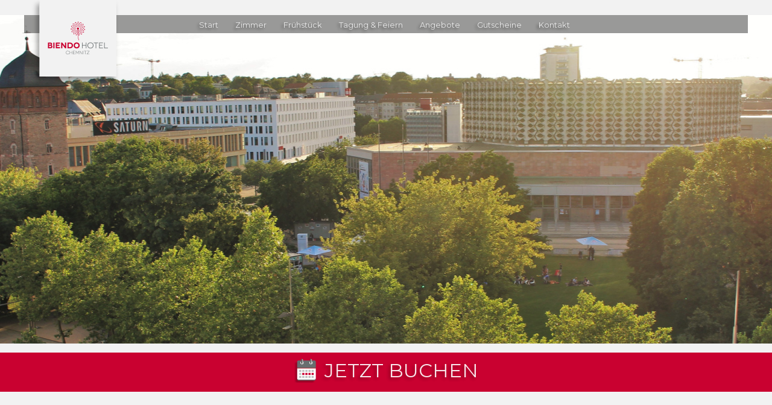

--- FILE ---
content_type: text/html; charset=utf-8
request_url: https://www.google.com/recaptcha/api2/anchor?ar=1&k=6LdO32AiAAAAAFpJ0VKjKG_s_fnG-pQNYf25asZX&co=aHR0cHM6Ly93d3cuYmllbmRvLWhvdGVsLmRlOjQ0Mw..&hl=de&v=PoyoqOPhxBO7pBk68S4YbpHZ&theme=light&size=normal&anchor-ms=20000&execute-ms=30000&cb=yl7h1q9l6x3m
body_size: 49734
content:
<!DOCTYPE HTML><html dir="ltr" lang="de"><head><meta http-equiv="Content-Type" content="text/html; charset=UTF-8">
<meta http-equiv="X-UA-Compatible" content="IE=edge">
<title>reCAPTCHA</title>
<style type="text/css">
/* cyrillic-ext */
@font-face {
  font-family: 'Roboto';
  font-style: normal;
  font-weight: 400;
  font-stretch: 100%;
  src: url(//fonts.gstatic.com/s/roboto/v48/KFO7CnqEu92Fr1ME7kSn66aGLdTylUAMa3GUBHMdazTgWw.woff2) format('woff2');
  unicode-range: U+0460-052F, U+1C80-1C8A, U+20B4, U+2DE0-2DFF, U+A640-A69F, U+FE2E-FE2F;
}
/* cyrillic */
@font-face {
  font-family: 'Roboto';
  font-style: normal;
  font-weight: 400;
  font-stretch: 100%;
  src: url(//fonts.gstatic.com/s/roboto/v48/KFO7CnqEu92Fr1ME7kSn66aGLdTylUAMa3iUBHMdazTgWw.woff2) format('woff2');
  unicode-range: U+0301, U+0400-045F, U+0490-0491, U+04B0-04B1, U+2116;
}
/* greek-ext */
@font-face {
  font-family: 'Roboto';
  font-style: normal;
  font-weight: 400;
  font-stretch: 100%;
  src: url(//fonts.gstatic.com/s/roboto/v48/KFO7CnqEu92Fr1ME7kSn66aGLdTylUAMa3CUBHMdazTgWw.woff2) format('woff2');
  unicode-range: U+1F00-1FFF;
}
/* greek */
@font-face {
  font-family: 'Roboto';
  font-style: normal;
  font-weight: 400;
  font-stretch: 100%;
  src: url(//fonts.gstatic.com/s/roboto/v48/KFO7CnqEu92Fr1ME7kSn66aGLdTylUAMa3-UBHMdazTgWw.woff2) format('woff2');
  unicode-range: U+0370-0377, U+037A-037F, U+0384-038A, U+038C, U+038E-03A1, U+03A3-03FF;
}
/* math */
@font-face {
  font-family: 'Roboto';
  font-style: normal;
  font-weight: 400;
  font-stretch: 100%;
  src: url(//fonts.gstatic.com/s/roboto/v48/KFO7CnqEu92Fr1ME7kSn66aGLdTylUAMawCUBHMdazTgWw.woff2) format('woff2');
  unicode-range: U+0302-0303, U+0305, U+0307-0308, U+0310, U+0312, U+0315, U+031A, U+0326-0327, U+032C, U+032F-0330, U+0332-0333, U+0338, U+033A, U+0346, U+034D, U+0391-03A1, U+03A3-03A9, U+03B1-03C9, U+03D1, U+03D5-03D6, U+03F0-03F1, U+03F4-03F5, U+2016-2017, U+2034-2038, U+203C, U+2040, U+2043, U+2047, U+2050, U+2057, U+205F, U+2070-2071, U+2074-208E, U+2090-209C, U+20D0-20DC, U+20E1, U+20E5-20EF, U+2100-2112, U+2114-2115, U+2117-2121, U+2123-214F, U+2190, U+2192, U+2194-21AE, U+21B0-21E5, U+21F1-21F2, U+21F4-2211, U+2213-2214, U+2216-22FF, U+2308-230B, U+2310, U+2319, U+231C-2321, U+2336-237A, U+237C, U+2395, U+239B-23B7, U+23D0, U+23DC-23E1, U+2474-2475, U+25AF, U+25B3, U+25B7, U+25BD, U+25C1, U+25CA, U+25CC, U+25FB, U+266D-266F, U+27C0-27FF, U+2900-2AFF, U+2B0E-2B11, U+2B30-2B4C, U+2BFE, U+3030, U+FF5B, U+FF5D, U+1D400-1D7FF, U+1EE00-1EEFF;
}
/* symbols */
@font-face {
  font-family: 'Roboto';
  font-style: normal;
  font-weight: 400;
  font-stretch: 100%;
  src: url(//fonts.gstatic.com/s/roboto/v48/KFO7CnqEu92Fr1ME7kSn66aGLdTylUAMaxKUBHMdazTgWw.woff2) format('woff2');
  unicode-range: U+0001-000C, U+000E-001F, U+007F-009F, U+20DD-20E0, U+20E2-20E4, U+2150-218F, U+2190, U+2192, U+2194-2199, U+21AF, U+21E6-21F0, U+21F3, U+2218-2219, U+2299, U+22C4-22C6, U+2300-243F, U+2440-244A, U+2460-24FF, U+25A0-27BF, U+2800-28FF, U+2921-2922, U+2981, U+29BF, U+29EB, U+2B00-2BFF, U+4DC0-4DFF, U+FFF9-FFFB, U+10140-1018E, U+10190-1019C, U+101A0, U+101D0-101FD, U+102E0-102FB, U+10E60-10E7E, U+1D2C0-1D2D3, U+1D2E0-1D37F, U+1F000-1F0FF, U+1F100-1F1AD, U+1F1E6-1F1FF, U+1F30D-1F30F, U+1F315, U+1F31C, U+1F31E, U+1F320-1F32C, U+1F336, U+1F378, U+1F37D, U+1F382, U+1F393-1F39F, U+1F3A7-1F3A8, U+1F3AC-1F3AF, U+1F3C2, U+1F3C4-1F3C6, U+1F3CA-1F3CE, U+1F3D4-1F3E0, U+1F3ED, U+1F3F1-1F3F3, U+1F3F5-1F3F7, U+1F408, U+1F415, U+1F41F, U+1F426, U+1F43F, U+1F441-1F442, U+1F444, U+1F446-1F449, U+1F44C-1F44E, U+1F453, U+1F46A, U+1F47D, U+1F4A3, U+1F4B0, U+1F4B3, U+1F4B9, U+1F4BB, U+1F4BF, U+1F4C8-1F4CB, U+1F4D6, U+1F4DA, U+1F4DF, U+1F4E3-1F4E6, U+1F4EA-1F4ED, U+1F4F7, U+1F4F9-1F4FB, U+1F4FD-1F4FE, U+1F503, U+1F507-1F50B, U+1F50D, U+1F512-1F513, U+1F53E-1F54A, U+1F54F-1F5FA, U+1F610, U+1F650-1F67F, U+1F687, U+1F68D, U+1F691, U+1F694, U+1F698, U+1F6AD, U+1F6B2, U+1F6B9-1F6BA, U+1F6BC, U+1F6C6-1F6CF, U+1F6D3-1F6D7, U+1F6E0-1F6EA, U+1F6F0-1F6F3, U+1F6F7-1F6FC, U+1F700-1F7FF, U+1F800-1F80B, U+1F810-1F847, U+1F850-1F859, U+1F860-1F887, U+1F890-1F8AD, U+1F8B0-1F8BB, U+1F8C0-1F8C1, U+1F900-1F90B, U+1F93B, U+1F946, U+1F984, U+1F996, U+1F9E9, U+1FA00-1FA6F, U+1FA70-1FA7C, U+1FA80-1FA89, U+1FA8F-1FAC6, U+1FACE-1FADC, U+1FADF-1FAE9, U+1FAF0-1FAF8, U+1FB00-1FBFF;
}
/* vietnamese */
@font-face {
  font-family: 'Roboto';
  font-style: normal;
  font-weight: 400;
  font-stretch: 100%;
  src: url(//fonts.gstatic.com/s/roboto/v48/KFO7CnqEu92Fr1ME7kSn66aGLdTylUAMa3OUBHMdazTgWw.woff2) format('woff2');
  unicode-range: U+0102-0103, U+0110-0111, U+0128-0129, U+0168-0169, U+01A0-01A1, U+01AF-01B0, U+0300-0301, U+0303-0304, U+0308-0309, U+0323, U+0329, U+1EA0-1EF9, U+20AB;
}
/* latin-ext */
@font-face {
  font-family: 'Roboto';
  font-style: normal;
  font-weight: 400;
  font-stretch: 100%;
  src: url(//fonts.gstatic.com/s/roboto/v48/KFO7CnqEu92Fr1ME7kSn66aGLdTylUAMa3KUBHMdazTgWw.woff2) format('woff2');
  unicode-range: U+0100-02BA, U+02BD-02C5, U+02C7-02CC, U+02CE-02D7, U+02DD-02FF, U+0304, U+0308, U+0329, U+1D00-1DBF, U+1E00-1E9F, U+1EF2-1EFF, U+2020, U+20A0-20AB, U+20AD-20C0, U+2113, U+2C60-2C7F, U+A720-A7FF;
}
/* latin */
@font-face {
  font-family: 'Roboto';
  font-style: normal;
  font-weight: 400;
  font-stretch: 100%;
  src: url(//fonts.gstatic.com/s/roboto/v48/KFO7CnqEu92Fr1ME7kSn66aGLdTylUAMa3yUBHMdazQ.woff2) format('woff2');
  unicode-range: U+0000-00FF, U+0131, U+0152-0153, U+02BB-02BC, U+02C6, U+02DA, U+02DC, U+0304, U+0308, U+0329, U+2000-206F, U+20AC, U+2122, U+2191, U+2193, U+2212, U+2215, U+FEFF, U+FFFD;
}
/* cyrillic-ext */
@font-face {
  font-family: 'Roboto';
  font-style: normal;
  font-weight: 500;
  font-stretch: 100%;
  src: url(//fonts.gstatic.com/s/roboto/v48/KFO7CnqEu92Fr1ME7kSn66aGLdTylUAMa3GUBHMdazTgWw.woff2) format('woff2');
  unicode-range: U+0460-052F, U+1C80-1C8A, U+20B4, U+2DE0-2DFF, U+A640-A69F, U+FE2E-FE2F;
}
/* cyrillic */
@font-face {
  font-family: 'Roboto';
  font-style: normal;
  font-weight: 500;
  font-stretch: 100%;
  src: url(//fonts.gstatic.com/s/roboto/v48/KFO7CnqEu92Fr1ME7kSn66aGLdTylUAMa3iUBHMdazTgWw.woff2) format('woff2');
  unicode-range: U+0301, U+0400-045F, U+0490-0491, U+04B0-04B1, U+2116;
}
/* greek-ext */
@font-face {
  font-family: 'Roboto';
  font-style: normal;
  font-weight: 500;
  font-stretch: 100%;
  src: url(//fonts.gstatic.com/s/roboto/v48/KFO7CnqEu92Fr1ME7kSn66aGLdTylUAMa3CUBHMdazTgWw.woff2) format('woff2');
  unicode-range: U+1F00-1FFF;
}
/* greek */
@font-face {
  font-family: 'Roboto';
  font-style: normal;
  font-weight: 500;
  font-stretch: 100%;
  src: url(//fonts.gstatic.com/s/roboto/v48/KFO7CnqEu92Fr1ME7kSn66aGLdTylUAMa3-UBHMdazTgWw.woff2) format('woff2');
  unicode-range: U+0370-0377, U+037A-037F, U+0384-038A, U+038C, U+038E-03A1, U+03A3-03FF;
}
/* math */
@font-face {
  font-family: 'Roboto';
  font-style: normal;
  font-weight: 500;
  font-stretch: 100%;
  src: url(//fonts.gstatic.com/s/roboto/v48/KFO7CnqEu92Fr1ME7kSn66aGLdTylUAMawCUBHMdazTgWw.woff2) format('woff2');
  unicode-range: U+0302-0303, U+0305, U+0307-0308, U+0310, U+0312, U+0315, U+031A, U+0326-0327, U+032C, U+032F-0330, U+0332-0333, U+0338, U+033A, U+0346, U+034D, U+0391-03A1, U+03A3-03A9, U+03B1-03C9, U+03D1, U+03D5-03D6, U+03F0-03F1, U+03F4-03F5, U+2016-2017, U+2034-2038, U+203C, U+2040, U+2043, U+2047, U+2050, U+2057, U+205F, U+2070-2071, U+2074-208E, U+2090-209C, U+20D0-20DC, U+20E1, U+20E5-20EF, U+2100-2112, U+2114-2115, U+2117-2121, U+2123-214F, U+2190, U+2192, U+2194-21AE, U+21B0-21E5, U+21F1-21F2, U+21F4-2211, U+2213-2214, U+2216-22FF, U+2308-230B, U+2310, U+2319, U+231C-2321, U+2336-237A, U+237C, U+2395, U+239B-23B7, U+23D0, U+23DC-23E1, U+2474-2475, U+25AF, U+25B3, U+25B7, U+25BD, U+25C1, U+25CA, U+25CC, U+25FB, U+266D-266F, U+27C0-27FF, U+2900-2AFF, U+2B0E-2B11, U+2B30-2B4C, U+2BFE, U+3030, U+FF5B, U+FF5D, U+1D400-1D7FF, U+1EE00-1EEFF;
}
/* symbols */
@font-face {
  font-family: 'Roboto';
  font-style: normal;
  font-weight: 500;
  font-stretch: 100%;
  src: url(//fonts.gstatic.com/s/roboto/v48/KFO7CnqEu92Fr1ME7kSn66aGLdTylUAMaxKUBHMdazTgWw.woff2) format('woff2');
  unicode-range: U+0001-000C, U+000E-001F, U+007F-009F, U+20DD-20E0, U+20E2-20E4, U+2150-218F, U+2190, U+2192, U+2194-2199, U+21AF, U+21E6-21F0, U+21F3, U+2218-2219, U+2299, U+22C4-22C6, U+2300-243F, U+2440-244A, U+2460-24FF, U+25A0-27BF, U+2800-28FF, U+2921-2922, U+2981, U+29BF, U+29EB, U+2B00-2BFF, U+4DC0-4DFF, U+FFF9-FFFB, U+10140-1018E, U+10190-1019C, U+101A0, U+101D0-101FD, U+102E0-102FB, U+10E60-10E7E, U+1D2C0-1D2D3, U+1D2E0-1D37F, U+1F000-1F0FF, U+1F100-1F1AD, U+1F1E6-1F1FF, U+1F30D-1F30F, U+1F315, U+1F31C, U+1F31E, U+1F320-1F32C, U+1F336, U+1F378, U+1F37D, U+1F382, U+1F393-1F39F, U+1F3A7-1F3A8, U+1F3AC-1F3AF, U+1F3C2, U+1F3C4-1F3C6, U+1F3CA-1F3CE, U+1F3D4-1F3E0, U+1F3ED, U+1F3F1-1F3F3, U+1F3F5-1F3F7, U+1F408, U+1F415, U+1F41F, U+1F426, U+1F43F, U+1F441-1F442, U+1F444, U+1F446-1F449, U+1F44C-1F44E, U+1F453, U+1F46A, U+1F47D, U+1F4A3, U+1F4B0, U+1F4B3, U+1F4B9, U+1F4BB, U+1F4BF, U+1F4C8-1F4CB, U+1F4D6, U+1F4DA, U+1F4DF, U+1F4E3-1F4E6, U+1F4EA-1F4ED, U+1F4F7, U+1F4F9-1F4FB, U+1F4FD-1F4FE, U+1F503, U+1F507-1F50B, U+1F50D, U+1F512-1F513, U+1F53E-1F54A, U+1F54F-1F5FA, U+1F610, U+1F650-1F67F, U+1F687, U+1F68D, U+1F691, U+1F694, U+1F698, U+1F6AD, U+1F6B2, U+1F6B9-1F6BA, U+1F6BC, U+1F6C6-1F6CF, U+1F6D3-1F6D7, U+1F6E0-1F6EA, U+1F6F0-1F6F3, U+1F6F7-1F6FC, U+1F700-1F7FF, U+1F800-1F80B, U+1F810-1F847, U+1F850-1F859, U+1F860-1F887, U+1F890-1F8AD, U+1F8B0-1F8BB, U+1F8C0-1F8C1, U+1F900-1F90B, U+1F93B, U+1F946, U+1F984, U+1F996, U+1F9E9, U+1FA00-1FA6F, U+1FA70-1FA7C, U+1FA80-1FA89, U+1FA8F-1FAC6, U+1FACE-1FADC, U+1FADF-1FAE9, U+1FAF0-1FAF8, U+1FB00-1FBFF;
}
/* vietnamese */
@font-face {
  font-family: 'Roboto';
  font-style: normal;
  font-weight: 500;
  font-stretch: 100%;
  src: url(//fonts.gstatic.com/s/roboto/v48/KFO7CnqEu92Fr1ME7kSn66aGLdTylUAMa3OUBHMdazTgWw.woff2) format('woff2');
  unicode-range: U+0102-0103, U+0110-0111, U+0128-0129, U+0168-0169, U+01A0-01A1, U+01AF-01B0, U+0300-0301, U+0303-0304, U+0308-0309, U+0323, U+0329, U+1EA0-1EF9, U+20AB;
}
/* latin-ext */
@font-face {
  font-family: 'Roboto';
  font-style: normal;
  font-weight: 500;
  font-stretch: 100%;
  src: url(//fonts.gstatic.com/s/roboto/v48/KFO7CnqEu92Fr1ME7kSn66aGLdTylUAMa3KUBHMdazTgWw.woff2) format('woff2');
  unicode-range: U+0100-02BA, U+02BD-02C5, U+02C7-02CC, U+02CE-02D7, U+02DD-02FF, U+0304, U+0308, U+0329, U+1D00-1DBF, U+1E00-1E9F, U+1EF2-1EFF, U+2020, U+20A0-20AB, U+20AD-20C0, U+2113, U+2C60-2C7F, U+A720-A7FF;
}
/* latin */
@font-face {
  font-family: 'Roboto';
  font-style: normal;
  font-weight: 500;
  font-stretch: 100%;
  src: url(//fonts.gstatic.com/s/roboto/v48/KFO7CnqEu92Fr1ME7kSn66aGLdTylUAMa3yUBHMdazQ.woff2) format('woff2');
  unicode-range: U+0000-00FF, U+0131, U+0152-0153, U+02BB-02BC, U+02C6, U+02DA, U+02DC, U+0304, U+0308, U+0329, U+2000-206F, U+20AC, U+2122, U+2191, U+2193, U+2212, U+2215, U+FEFF, U+FFFD;
}
/* cyrillic-ext */
@font-face {
  font-family: 'Roboto';
  font-style: normal;
  font-weight: 900;
  font-stretch: 100%;
  src: url(//fonts.gstatic.com/s/roboto/v48/KFO7CnqEu92Fr1ME7kSn66aGLdTylUAMa3GUBHMdazTgWw.woff2) format('woff2');
  unicode-range: U+0460-052F, U+1C80-1C8A, U+20B4, U+2DE0-2DFF, U+A640-A69F, U+FE2E-FE2F;
}
/* cyrillic */
@font-face {
  font-family: 'Roboto';
  font-style: normal;
  font-weight: 900;
  font-stretch: 100%;
  src: url(//fonts.gstatic.com/s/roboto/v48/KFO7CnqEu92Fr1ME7kSn66aGLdTylUAMa3iUBHMdazTgWw.woff2) format('woff2');
  unicode-range: U+0301, U+0400-045F, U+0490-0491, U+04B0-04B1, U+2116;
}
/* greek-ext */
@font-face {
  font-family: 'Roboto';
  font-style: normal;
  font-weight: 900;
  font-stretch: 100%;
  src: url(//fonts.gstatic.com/s/roboto/v48/KFO7CnqEu92Fr1ME7kSn66aGLdTylUAMa3CUBHMdazTgWw.woff2) format('woff2');
  unicode-range: U+1F00-1FFF;
}
/* greek */
@font-face {
  font-family: 'Roboto';
  font-style: normal;
  font-weight: 900;
  font-stretch: 100%;
  src: url(//fonts.gstatic.com/s/roboto/v48/KFO7CnqEu92Fr1ME7kSn66aGLdTylUAMa3-UBHMdazTgWw.woff2) format('woff2');
  unicode-range: U+0370-0377, U+037A-037F, U+0384-038A, U+038C, U+038E-03A1, U+03A3-03FF;
}
/* math */
@font-face {
  font-family: 'Roboto';
  font-style: normal;
  font-weight: 900;
  font-stretch: 100%;
  src: url(//fonts.gstatic.com/s/roboto/v48/KFO7CnqEu92Fr1ME7kSn66aGLdTylUAMawCUBHMdazTgWw.woff2) format('woff2');
  unicode-range: U+0302-0303, U+0305, U+0307-0308, U+0310, U+0312, U+0315, U+031A, U+0326-0327, U+032C, U+032F-0330, U+0332-0333, U+0338, U+033A, U+0346, U+034D, U+0391-03A1, U+03A3-03A9, U+03B1-03C9, U+03D1, U+03D5-03D6, U+03F0-03F1, U+03F4-03F5, U+2016-2017, U+2034-2038, U+203C, U+2040, U+2043, U+2047, U+2050, U+2057, U+205F, U+2070-2071, U+2074-208E, U+2090-209C, U+20D0-20DC, U+20E1, U+20E5-20EF, U+2100-2112, U+2114-2115, U+2117-2121, U+2123-214F, U+2190, U+2192, U+2194-21AE, U+21B0-21E5, U+21F1-21F2, U+21F4-2211, U+2213-2214, U+2216-22FF, U+2308-230B, U+2310, U+2319, U+231C-2321, U+2336-237A, U+237C, U+2395, U+239B-23B7, U+23D0, U+23DC-23E1, U+2474-2475, U+25AF, U+25B3, U+25B7, U+25BD, U+25C1, U+25CA, U+25CC, U+25FB, U+266D-266F, U+27C0-27FF, U+2900-2AFF, U+2B0E-2B11, U+2B30-2B4C, U+2BFE, U+3030, U+FF5B, U+FF5D, U+1D400-1D7FF, U+1EE00-1EEFF;
}
/* symbols */
@font-face {
  font-family: 'Roboto';
  font-style: normal;
  font-weight: 900;
  font-stretch: 100%;
  src: url(//fonts.gstatic.com/s/roboto/v48/KFO7CnqEu92Fr1ME7kSn66aGLdTylUAMaxKUBHMdazTgWw.woff2) format('woff2');
  unicode-range: U+0001-000C, U+000E-001F, U+007F-009F, U+20DD-20E0, U+20E2-20E4, U+2150-218F, U+2190, U+2192, U+2194-2199, U+21AF, U+21E6-21F0, U+21F3, U+2218-2219, U+2299, U+22C4-22C6, U+2300-243F, U+2440-244A, U+2460-24FF, U+25A0-27BF, U+2800-28FF, U+2921-2922, U+2981, U+29BF, U+29EB, U+2B00-2BFF, U+4DC0-4DFF, U+FFF9-FFFB, U+10140-1018E, U+10190-1019C, U+101A0, U+101D0-101FD, U+102E0-102FB, U+10E60-10E7E, U+1D2C0-1D2D3, U+1D2E0-1D37F, U+1F000-1F0FF, U+1F100-1F1AD, U+1F1E6-1F1FF, U+1F30D-1F30F, U+1F315, U+1F31C, U+1F31E, U+1F320-1F32C, U+1F336, U+1F378, U+1F37D, U+1F382, U+1F393-1F39F, U+1F3A7-1F3A8, U+1F3AC-1F3AF, U+1F3C2, U+1F3C4-1F3C6, U+1F3CA-1F3CE, U+1F3D4-1F3E0, U+1F3ED, U+1F3F1-1F3F3, U+1F3F5-1F3F7, U+1F408, U+1F415, U+1F41F, U+1F426, U+1F43F, U+1F441-1F442, U+1F444, U+1F446-1F449, U+1F44C-1F44E, U+1F453, U+1F46A, U+1F47D, U+1F4A3, U+1F4B0, U+1F4B3, U+1F4B9, U+1F4BB, U+1F4BF, U+1F4C8-1F4CB, U+1F4D6, U+1F4DA, U+1F4DF, U+1F4E3-1F4E6, U+1F4EA-1F4ED, U+1F4F7, U+1F4F9-1F4FB, U+1F4FD-1F4FE, U+1F503, U+1F507-1F50B, U+1F50D, U+1F512-1F513, U+1F53E-1F54A, U+1F54F-1F5FA, U+1F610, U+1F650-1F67F, U+1F687, U+1F68D, U+1F691, U+1F694, U+1F698, U+1F6AD, U+1F6B2, U+1F6B9-1F6BA, U+1F6BC, U+1F6C6-1F6CF, U+1F6D3-1F6D7, U+1F6E0-1F6EA, U+1F6F0-1F6F3, U+1F6F7-1F6FC, U+1F700-1F7FF, U+1F800-1F80B, U+1F810-1F847, U+1F850-1F859, U+1F860-1F887, U+1F890-1F8AD, U+1F8B0-1F8BB, U+1F8C0-1F8C1, U+1F900-1F90B, U+1F93B, U+1F946, U+1F984, U+1F996, U+1F9E9, U+1FA00-1FA6F, U+1FA70-1FA7C, U+1FA80-1FA89, U+1FA8F-1FAC6, U+1FACE-1FADC, U+1FADF-1FAE9, U+1FAF0-1FAF8, U+1FB00-1FBFF;
}
/* vietnamese */
@font-face {
  font-family: 'Roboto';
  font-style: normal;
  font-weight: 900;
  font-stretch: 100%;
  src: url(//fonts.gstatic.com/s/roboto/v48/KFO7CnqEu92Fr1ME7kSn66aGLdTylUAMa3OUBHMdazTgWw.woff2) format('woff2');
  unicode-range: U+0102-0103, U+0110-0111, U+0128-0129, U+0168-0169, U+01A0-01A1, U+01AF-01B0, U+0300-0301, U+0303-0304, U+0308-0309, U+0323, U+0329, U+1EA0-1EF9, U+20AB;
}
/* latin-ext */
@font-face {
  font-family: 'Roboto';
  font-style: normal;
  font-weight: 900;
  font-stretch: 100%;
  src: url(//fonts.gstatic.com/s/roboto/v48/KFO7CnqEu92Fr1ME7kSn66aGLdTylUAMa3KUBHMdazTgWw.woff2) format('woff2');
  unicode-range: U+0100-02BA, U+02BD-02C5, U+02C7-02CC, U+02CE-02D7, U+02DD-02FF, U+0304, U+0308, U+0329, U+1D00-1DBF, U+1E00-1E9F, U+1EF2-1EFF, U+2020, U+20A0-20AB, U+20AD-20C0, U+2113, U+2C60-2C7F, U+A720-A7FF;
}
/* latin */
@font-face {
  font-family: 'Roboto';
  font-style: normal;
  font-weight: 900;
  font-stretch: 100%;
  src: url(//fonts.gstatic.com/s/roboto/v48/KFO7CnqEu92Fr1ME7kSn66aGLdTylUAMa3yUBHMdazQ.woff2) format('woff2');
  unicode-range: U+0000-00FF, U+0131, U+0152-0153, U+02BB-02BC, U+02C6, U+02DA, U+02DC, U+0304, U+0308, U+0329, U+2000-206F, U+20AC, U+2122, U+2191, U+2193, U+2212, U+2215, U+FEFF, U+FFFD;
}

</style>
<link rel="stylesheet" type="text/css" href="https://www.gstatic.com/recaptcha/releases/PoyoqOPhxBO7pBk68S4YbpHZ/styles__ltr.css">
<script nonce="YHFat00Z5z6AMQ6TeaCoUw" type="text/javascript">window['__recaptcha_api'] = 'https://www.google.com/recaptcha/api2/';</script>
<script type="text/javascript" src="https://www.gstatic.com/recaptcha/releases/PoyoqOPhxBO7pBk68S4YbpHZ/recaptcha__de.js" nonce="YHFat00Z5z6AMQ6TeaCoUw">
      
    </script></head>
<body><div id="rc-anchor-alert" class="rc-anchor-alert"></div>
<input type="hidden" id="recaptcha-token" value="[base64]">
<script type="text/javascript" nonce="YHFat00Z5z6AMQ6TeaCoUw">
      recaptcha.anchor.Main.init("[\x22ainput\x22,[\x22bgdata\x22,\x22\x22,\[base64]/[base64]/MjU1Ong/[base64]/[base64]/[base64]/[base64]/[base64]/[base64]/[base64]/[base64]/[base64]/[base64]/[base64]/[base64]/[base64]/[base64]/[base64]\\u003d\x22,\[base64]\\u003d\x22,\x22wo51wrPDh2UQwoHCoDlrLsKVWcKWUVvCun3DocK5QsKDwpXDucO9K8KNacKUHzA7w4hYwpPCqAFlX8O8wosYwqnDgcK3OwXDlsOvwp1UKl/CsApKwo3DtXjCgcOfDsOSV8OkWMOrVBrDtWk4MsKDQsOEwpHDqWIuF8OpwpYxPSjCl8ODwq3Dt8ObUmpHwq/Du3TDkjYMw60Aw71DwpLCtjhsw6UqwodIw5/CqsKiwpBmPyR1G1kHAV/Ck03CvMO/[base64]/wqBuwoEZwqrDl8Kbw7QUwr5rwofDjcKqw5fCrW7Dl8KObApBKF9KwqJ2wqtNd8Olwr3DqXEpNDfDssKgwr9mwpgFQcKXw49GfFXCtytUwqYHwrjChArDsg44w6bDi1/DgRrCjcO1wrAFHSwow5ZJH8KhWsKtw4bCsGXClzzClRTDusOZw6nDusK+U8OLLsObw4w1wrYyPGVsT8OsCcO8wr84XnVIGEwETsKAbFJQeDHDvMKnwqgdwrUuI0/Dh8OuUsKGL8KNw4/CusK0OAFKw4/CnyFgwrZrJsKcdcKEwqrCuljCm8ODKMKBwoVvSyTDl8Otw7ZEw6Uywr7CucO/[base64]/[base64]/[base64]/CnjBZw5tTF3EZTmbCo2HCpsKOw6DDhcOsMi3DisKGw6LDisKEAjV9K0nDrMOzU3LChD47wqV3w71ZOFnDgcKew6ZWMzRMLsKcw7QcI8Kxw4JYHUtCKTDDhWkBc8OQwoExwqbCmn/Ci8Ozwrk/ScKOWVRPKHh7wq3DicOQWMKcw5HCnyZYY1bCrUIswrRGw5DCpW9aYE49wpnDsSsTckoNOcOLK8ORw68Xw6XDtCDDmkJlw7/DnQV3w4PCvycJBcOQwolqw7jDtcO4w6rClMKgHsOYw7DDtVgvw5FMw6B9XMKBB8KOwoEseMO7wrIPwqI3fsOgw70KPDfDtcO+wp8Uw6w+ScK8HMOWwpzCnsOzbyhWbw/CuRjClyrDicKLW8Otwp/Ch8OpLDo3KznCqSgjJRxaEcKww5sswoRiFHEPIcODwpIOb8OLwqdBaMOcw7IMw5vCryfClSpeD8KSwozCp8K2w4TCv8O9w7/[base64]/DmsKFw6fDp2g5bFLCjVQ9wq/DocKhPQ7CjMKNbsK7EcKlwq3DpQlIwrrCsRYzD2fDicOse0JLaFV/wqJFw7pwBMOVR8KGb30dKgrDt8KoaxYswpQQw6hvIsOqU1psw4nDrDtGw6rCtWcFw6/CqsKLSDtdVWIaDisgwq/DpMOIwrlAwp/[base64]/CvB0tw5lGw6rDszzDvMOCYll2CEQzw55sZMKfw5tQflrDkMK+wqzDuGsPIsKHHcKHw5YEw6hFFsK5L2zDvnYPQ8OGw7xOwrM2ZkVKwrY+VknCjRzDl8K4w5tlL8KLX2/[base64]/DpMKoJVtHwrBKwrQTFsKFEcOSwrrCv2h9w5rCtAFtwo7ChE/CpkV+wosXfsKMQ8KWwp5jJgfDoBghAsKjAFLCusKbw6dpwrBowqkAwrjDp8K/[base64]/[base64]/CuDfCvlgLwpnCosKtwpZsw5fDl8OQaV8fV8OBVsO9wqZtVsOCwoBZCF9kw63CmQ4fRcOeaMKEOcOVwoc6c8K2w7XCliQQRh4ORMKmNMKWw71RPEnDqgwFKMO/wp/CllPDjjF0woTDkVnCjcKZw7TCmSkzUCcLFMObwqoiEsKJw7LDkMKkwoXDtSwiw5ZqUndYIMOlw5jCm3EXfcKewrLCpH1oWULCiytQasOFF8KMY0bDmcO8T8KvwpI+wrDDgirDlyYHIwltOn/Dt8OSDlbCocKWKcKOb0dCLsKTw4BEbMK3wrRmw5PCnC3Ch8KkT0nCmQTDrXrDucKowp1beMKLw6XDk8KBKcO6w5PDqcKTw7Z0wqrCpMOxPitpw4HDvCVFREvCssOWGcKnJxhUS8KEDMKPdV8+wptXOTrCtT/Cqk7Ci8KvIMOSKsK7w61mUkJQwqxfSsK2LhYcZW3CscKzw7B0NWR3w7pHwq7DjGDDrsO+w4DDknQSExA/[base64]/CjcOWw405wqs+OxhaXsKYIcOow4XDusOXwrTCscOAw5bDkHLDkcKbw5ZkMgTCsXTCucKmUsOIwrjDtGECw4nCti9PwpbDr03DswMAAsK/[base64]/[base64]/CqVxJUwMOw5USQhTCsVgFYCzDnBzCjWtMIkQFHlrCtMO5O8KefMOOw6vCiRbCm8K3H8OOw6Nkd8OVcVLCoMKCH399GcObF1XDjMO/[base64]/DiiXDiAnDjsK1wp7DkcOpVMKMw6UPIMO/[base64]/DmVDClsKoIyMZRCUtwpHClRHDo0DCqTTCtcKxw4UcwrIkw5QOU05LNjDCk0FvwosNw4cCw4nCgHbDuBDDisOvFHMJwqPDo8O8w4fDnQ7CpcOjR8KVw55Fwr0nXzVydsKAw6/DlcOrwp/ChMK3Z8OvbxbDihtXwqTDqsO7NMK1w45ewodBD8OKw5JlXEnCvsO3wo9CTsKZIjnCrcOJTxstbSU4TmDCvGxxNk7DjsKQF0Z6bcOZX8O2w7/CvU/[base64]/X8OhwrPDicK6wp3DsxMaw4FfGcKjw7TCu8OvfCM0w4UUd8O0UsOgwq8/fQ3ChXMxw57DisObW1Ufe1vCuMK4MMO6wrHDu8K5I8Kfw6UmF8O1Z3LDk3fDr8KZbMOvw4bCnsKgwqppBgE0w7x0VSjCkcKpw6NifiHDuivDr8KTwqt6BQVBw5nDpiM0w5xjBTPChsKWw7bDhW8Sw6VzwrLCig/[base64]/DvyfCrmRCCMKNw4fCpT/[base64]/CjcOhbcOlKBjDvcKawqcoLC7Dj8OxRTYkwogYfcKaw7Eiw47CnRzCigvCijnDpcOoJcOdwo3DrjzDtcORwrPDkwpaN8KBIMO9w6HDmW3DncOhf8Ofw7nCicKgLHd0wr7CrEHDkjrDsTtjfMO3X25rf8Kaw6/CucKASUDCvA7DuizCpcO6w5tewpQgU8Ofw7rDvsO/[base64]/BcKqw6oKW3rDsRbDkXPClcKuwpLDu198fH4Dw4JpBx3Dvyt/[base64]/[base64]/DrsKfIQ3DuxEALjrDtsOMwo3CtXXDtsOcWyvDqsOPDlRIw5Fqw7rDhsKJK2DCjcOycTNERcKCHRTDhxfDisOVEFvCmhgYNsKTwo/CqMK5dsOMw6bDsCBtwqA/wqtuTiPCrsO7cMKJwpNyY3t0E2h9HMKmW3tLfHzDmhtGQTc7wrbDrnPDiMKFworDmsKUw5MBAm/CicKbwoBNRz/[base64]/[base64]/T8KOaMOMw4/CpFbDtMOkLsOOKnTDqwHCpsOsw47DsxcyV8OVwo9UOmwQIU7CtUsadsK1w4AGwpwLPE3Cj2DCuWcFwopHw7/DmMOPw4bDj8ORIz53w4oZPMK4OE0fJyzCpEd5QSZSwrIzS2FpUElZYwESHBQWw6ovCFvCr8OCW8OqwqTCrFfDl8OSJsOMQ1lDwonCg8K5RRQPwqdvN8Kbw6nCsRLDmsKRbyjDmcOKw6fDjsO5woI2w4HCjcKcSzAew53CmUjCnAPCvkEmVn4/cR9wworCkcOvwoA+wrDCtsKlRwbDvsKdbArCrBTDpHTDoWR8w7Mww4rCnDNywoDCixVUfX7Dsywwa3LDuE4Dw57DqsOPGMOIw5XCrMOkKcKjfcKQw6V6w5ZLwqnChRvCiQoIw5bCnQhLwpPCrijDn8OxPMO9ZkRxGsO5Emc2woXCmsO2w7lFW8KORXXDlh/DnS7CgsK/JRJ2f8OEwpDDkAPCucKiw7LCgnBHTE/Dn8O6w7HCt8Oiwp7Cjj1twqXDtMOzwoZjw7Unw4AgB3cFw5zCisKsQxjCtcOQcx/DrkLDo8ODOVBtwqUYwr5Pw4ogw7vDuB1Nw7YUIcKhw4Qqw6DDnxtAHsOQw6PDu8K/L8KwcldyKmxEaBDCjcK4HsOSMsOuwrkBVsO1G8OXT8KZH8KjwqDCpBHDrwFrWCrCgsK0cjbDr8OFw5fDm8Obdm7DosOBbwh+BV/DrXIdw7XCq8KMXcOyYsOww5vDrR7CrGZ1w43Dg8KIfyzDqn95fjrCvlcvUD1NHmnCmW8OwqchwoALVylFwrFKbcKxd8KiBsO4wpLDssKEwo/[base64]/[base64]/[base64]/DusK1w4ZTwqfDo8KENH7Do8Ozw4wbwrjClUHDmsOKFCfCjcOvw4tTw7oUwrHCssK1wok+w5zCtGXDhMOKwpArFETCtsKHT2LDhhoTc0XCkMOeNcK7SMOFw69gGMK+w5Z1WFNTfzXCigMsPBlbw7haa30ST2U1TWwzw7dvwqwTwrhtwq/CtmVFw7sFw5suY8OHwoVaB8KzacOqw6hbw5VKa2hFwoZuLsKEwplsw7fCgihow7NtG8KGJysawq7CnsOeCMOAwqEJKx8kK8KYP3/[base64]/w7fClkNfwpYMwp52w5vDizHCiMOGBgwGwo4bwr7Du8Kjwq3CqcOMwrNww7/DgMKSw6XDtcKEwo3DuyfCpXZjJRYZw7bDrsOBw4NBRkIuATrDni1HI8KPw7MUw6LDsMK+w7TDucKlw6gyw4khMsKmwpY+w5EYKMOQw4jDmUnDk8OxworDo8OjPsORdMOawpZDK8OKX8OID1vCpMKUw5DDiGvCm8KrwosVwp/Co8KwwofCsFEqwqzDmsOBEcOZQcOqFsOWB8OdwrVZwoHCt8Onw6zCuMKEw73DsMOxTsO4w4p+wotoPsOOw443wqnClQIFQQkRwqFBwoxKID9re8O+wpDCocKzw5TCvHPDiVlnd8OrQ8OyE8Osw7/CmsKFSBzDvXdeCjvDpMKxEcObCVsvJsOcIFDDnsO+BMK8wo7DtsKyb8KHw6rDl1LDjTXCvWjCpsOIwpfDmcKwIUxILG5QO0rCgsKEw5XCoMKKw7bDl8OjaMKPOw9zHV88wr8dWcOgcT/[base64]/DusKsF8KbVm9ewpTCjMO0GsOvdlXCqMOaw4I7UsK/w6g5wp06CgQwLMOwVxvCkB7CqMKGBcOPOHTDosOuwrA+wrMJwpLCrcOIwrLDpnEkw7QswqspfcKtB8O2ejUPPsKhw6XCny4vdnzDv8K0cDdNeMKbTToWwrZYcgDDk8KRccKeVT/CvCjCsko4D8O9wrU9ei0hAFrDjcOHHEDCkcOKw6YBKcK8wq/DjMOdS8KUXMKSwoTCocK+wpHDnR4yw7XCi8KAZcK9WcKIX8KEClrCulLDhsO3EcOWPDgMwoF5wpfDv0jDvjIaBcK2ED7CgFZfwqc8F2XDgibCtnfChGHDr8Kfw6vDi8OzwqzDuizDiS7ClMOOwqtDGcK3w5gxw5/CtkNow5hXCxbDjnHDrsKywooVJF3CqBfDu8KbakvDp3QFLlN8wrgIFcOHwr3Co8OqPsOeHDsEbggjw4V+w5PCk8OeC2lCZsKww6Yzw69/TnNWPH3Dt8KjFA4fVljDgMOow5rDklTCp8OaXx5FH1HDssO4DinCv8O1w6vDswjDtSgYfsK1w4N2w4jDuRIWwofDr21CJ8OMw6x5w4Rnw6NiFMKaXcKfBcO2O8OgwoQbwrAPw6gTZ8OXFcOKLcKWw6/Cu8Kuwp/Dvj0Tw4XDkEI6I8OqSsKUT8OSUMO3LRBzH8OhwpHDlMO/wr3Ck8KEbi9mL8Krc3kMwrbDsMKiw7DCm8KELcKIJQJyTQQLLXpAdcO9V8K/wqvCt8KkwoFVw7/[base64]/DkDhSaMOQfMKSw5LCm8KOw5jCmFjCmAvCuWbCoMKXw79fGj/DoxrCqDXDs8ORA8Ouw50kwo09W8OAQjRtwp5eDwsJwrXCqsOfWsKXFh3CuHPCl8OPw7PDjndEw4TCrlbDoQN1GhbClGIIV0TCqsOSHsKGw50Ew5lAw7cJYG5vLHfDksKgw6nDoD9Ww5DCh2LDgD3DicKKw6E6ETEwcsKZw6jDj8KvZcK3wo1SwrNVw7d1QcK/wr0/w5cFwo4ZC8OOGglccsKXw6wewo3DrMOawrgAw67DqCPDqgDCkMOJHXNHKcO8c8KaBVQOw5QrwohNw7I5wrQiworCsTPDmsOzDcKRw55sw6DCkMKKQ8Kkw47DkgB8axLDrT/[base64]/b8K8w4lUw6JTSl8ZO8ONwqTDrQ09EMK8wqLCpcO4wqXDpwFvwpDCsxIQwrhvw5sFw7LDuMOpw60eWsKRYEopdETDhRt7wpBBHHE3w6fCjsK3wo3CpXkEwo/Dn8OaMHrCq8O4w7zCucOFwqXCkCnDpMKbSMKwMcKrwoTDtcOiw7bCn8Oww6TDkcKzw4IYQiJBwoTDjgLDsC9JU8ORIcOgwoHDisOAw7Mcw4HCuMKpw4VYaTNmUiBSwq5lw7jDtMO7VMKEIwXCssKxwrnDlcKYOcOFBcKdHMKSV8O/bQPDoVvCrUnDtw7CrMOVbE/ClGrDuMO+w78Owo7CihRKwonCs8OpI8KLSGdlamUnwp9tYcKDwofDtCFVccKKwpolw68jE2rCgGxaaUBmAznCjHZLahLDsALDpAtpw6/Dk0l/w7bCl8KybmRHwpfDssKuwpthw6diw6BMdsKkwqTCjAnCmUDDvXEew4/DkT3ClMO/woQqw7oCWMKnw63CicOBwrUww4EXw5bDti3CsCN6WAvCmcOyw4/[base64]/CoMK1w6vCn8OGcmbDoivCkcKJHcO+IU0SwojDkMOQwqrCknkeE8OUG8KDwpDCnlXDuRnDr2LDmCTCkWklBsKBMQZLMSVtwpxoVcOCw4wkeMK+cTsJd2LDrC3CpsKcLS3CnAsZPcKbDUHDkMONJ0bDmMOKacOjIAZkw4vDvsOjZxvCpMOvbW3DoV1/wrt1wqFLwrBawoAzwr0OSVLDv13DiMONPyc2IjDCuMKuwq1ybQDDr8KhU17CvA3DgMONNMKxZ8O3AMKcw48Xw7nDn2DDkRrDiB94wqrDscK0SyJNw5xxQcOsS8OLw4xRNMOEAmtvaGxFwoQOFBrCjinCtcOnelbDgMOwwpPDmcOADxUTwrrCsMOVw5DCk3/ClVgIRgo1fMKPBsO+c8K/fMKtwpw/wonCucOIBsKBUgLDlQkjwrESUcKwwpvDjcKQwo8ow4BHRi3CvH7CjD/[base64]/DisO9w6xrw6ZUUmzDgBfCgyHCk8Kdw7/CvRYbWMKQwo3DvVY8NHPCvT8twoVICsKDGH1WbTLDhTJbwolhwrLDt0zDvVAQw45+M2/CrlLCgcOJwqx6NXrDgMK2wqXCosOdw642BMKhVC3CjsO1QyZiw6cfXURfAcONUcKRB0rCiQcpZjDCv11kwpdzYWrDnsOYD8O5wrDDszbChMOow73Ct8KxJyhvwr/CmsKLwplgwqVuWMKOE8OwUcO7w4B8w7TDphzDq8OjHhHCl2DCpMKyORDDncO2Z8O/w7TCocOIwp8Uwr58Qk7DosO9FCwLwojCmxvDrQPDvAxsMWtWw6jDsxMecHrDqkfCk8OdVi4hw7BnDVc8VMKgAMOAF0LDo3fDrcOHw7c9wqgFclJew6g6w4TCml/CtG0yEsOROjtvw4ITcMK9bcO8w4PCuGgQwpFCwprCnBfCvzHDmMO6CQTDni/CgSoRw6B0ACTDqcKRwoknJ8OLw6HDjVPCkE/Cnj1NU8ObUMOMacOFIxguCV1gwqRuwrzDlBMxOcOwwqrDrsKhwpsIdsOjN8KUw7Y/w5E5F8KEwqPDmFXCuTrCrMODYQjCscK2LsK9wq/CiFUUBX3CqiLCvsORw6F8OcOzEcKNwqpzw6wMcEjCj8OzPcKdCjBFw5zDigtdwr5YaWbCnzxEw6NiwplQw7UoThTCrCnCocO1w5fCtsOhwqTCt2DCq8OAwo9Pw79qw4c3WcKiYcOoTcKkcwXCpMOiw5DDky/CsMK/wooCw6XChFPDm8KywozDvcOYwoTCsMOOCsKRMcKCI0cvw4ERwopcM33Cs1XCrkHCqcOIw5okXsKtXHgtw5IBP8OSQysmw6vDmsOdwrjDhMOPw4YVc8K6w6LDkyjClsOXA8OBGQzCl8ObWTvCsMKjw4dYwqzCnsOCw4EMNzrDjMKnTzkFw7PCkA8cw4/Dkh8HUHE5wpRIwrNJT8OLK3PCoXPDt8O/wovCjilWwr7DqcKgw4fCmsO7VMOlV0rCrsKNw57Cs8Kbw5gOwpvDhz0eW2Buw5HDs8KbfyIiMMK2wqRkd1zCqMOQEV/[base64]/CgMKlV8KuwofCr8OzFsOuMxXDlSINe8OPSB/[base64]/ClMKNWE9Ewq4becOuAkXDpmBJwrw+wqJpwo9dYT7Cmx7CtlvDtQ7Dm23DpMOtAxF0bGViwqXDrX4/w7/CmMOCw7ETwobCusK/[base64]/DvXAsw5XDr8KXwqZGw6gxBsOjwpPCmxPCo8KXwpzDl8OQecKTUyvDjwTCjCbDl8KrwqLCrMOjw6lbwr88w5zDrEDCtsOaw7bCnkzDiMO9K0wSwr4Ow5lVccOqwr4vZ8OJw5nClgzDgknDgjg+w683wrvDiy/Dv8OTWcOVwq/[base64]/VTzCmDfDrsKTw4NHwqjDuhPCqTUAwr3CusKmw63CtAdNwo/DpiTCmMK9RsKuwq3DgMKYwoHDmUIpw5wDwp3CsMOSRsKtwpjClBMYIw91bcKXwq1LQSgow5hbdsKNw7TCvsOtRQnDuMOpY8K5cMKxGE0pwq7CqcKBemrCg8KCLEzCmsOiYcKOwqgPZyDCj8KowonDjMKAW8K9w7k/w5hfXQ82JQNDw4TDuMKTWlBNRMO8wovDhcKxwpNfwpvCoVVXYsKew6RNFwvCmsKDw7PDpF/DmA/CnsOaw5tNAi5dw5BFw6vDscKFwopCw5bCl30jwp7Ck8KNeHtrw45hw4tew6l0wpguK8Kyw6NPc1UUNGXCsE4mP1gDwpDClR4mCEDCn0zDpMK5IcONQU/CnmtxMsKxwrzCrzYywqjCvwfCi8OBfMKWM3g8ecKIw64Vw7g7U8O1X8OKCwbDqMOdaFs0woLCu1xLdsO6w7nCmMOfw6DDvcKsw5Jzw78Kw7p/[base64]/w6wjw6lLw7d5w45jw64kwrxqw5sTL3N/w4kfGnY6eGzCpEIlwobCi8Oiw77DgcK8YMOLb8OAw6Fqw5s/LkTCoQA5CmQpwqjDtSY3w4LDtcOuw5E4HXp7wo/CtsKnE1zCu8KdCcKVBwjDiG84CzXDmcO1VU1cRsKudkPDisKxbsKvPwPDvko6w47Dm8OHO8ODw5TDpBbCvMKmbmPCkVRVw4IjwpBewqIFdcOuLgESag5Cw5AoDWnDrsK4GMKHwrPDnMKYw4ILFCzDiBnDhFl/XlXDrMOdLsKawpooXMKSA8KRY8K2wpwHSwE/eFnCo8Kaw64owpnCkMKTwp4BwpF+w4hjN8K0w4EYdsK+w5IZI2HCogVOczDCn1/[base64]/[base64]/Dhy1PcTQOGW/[base64]/Dp3nDiFl3dgB7w5ZdEz9cwpNkOMO+XcOQwprDuEnCrsKVwp3DjMOJwow8YXDDtXxVw7QZYsOJw5jCml5dWGDCl8KBYMOlAlI+wp7CllLCoxYdwopqw4XCtsOTYzZxAXBdf8OZX8KtKMKfw57CnsKZwpccwoEKUlDCsMO2DwAjwpHDpMKgTSwaZcK/P3zCpWk1wrUFEsOUw7cRwp03O3hkAhk/w6wWLMKdw73Dny8JIxzCtcKMdWnCt8OBw5ZIMTRuB1HDkjLDssKUw4fDksOQDMOtw6I5w6bCk8KwKMOdasKyMk9uwrFyCcOaw7RBw6/Ck0nCnMK/[base64]/DvMOMEBDDulnDl8OZMhHDpcO+w43DuUNuJMKrZzXCk8ORTMOPIsOvw4gGwrVYwp/CvcKHw5jCl8KkwowNwq7Ct8OKw6zDsGnCpwRzRhJfcRlbw44HfcOJwq9wwozCkGApL13ClV4mw5A1wrFpw4TDtTfCu3E0wqjCl048wpzDvw7Dkndtw7hcw4MGw5dOO0jCp8O2fMOEwr7CpMO1woR+woN3RQspUi8xelbCrhECWsOAw4jCiAEPJx/[base64]/CuW5PwrnCkMK1wrJowoPCqV3DsMKfbcO9w5YrwrXClXbCu299fD3ChMKhw5lIdWHCtlPDisKkJ3HDtyAdPD7DrALDkMOOw5wbZzJeLMO9w6zClVRxwrTCocO8w7IZwp16w64Lwq8cbsKGwrLCj8Oow6wxHBFtSsKaU2jClcKYUsKww7c2w7cOw6MPGXY/[base64]/CmRsCwr7Ct0bCoxrDscOrw5HDk0cjw6PDpsK+wqnDsFfDocKyw7vDnMKKVcOWMFAlIMOnG3tfFAESw4hlwp/[base64]/DnExFwrpjworDtsKowrh8McOfw5DDl8KVwpEuPsO2CcO/M3HDo2PDtcKwwqNaQ8OPbsKEw68MdsKdw4/CpwQ3w5/DinzDpCdcSQQRwqx2fMKsw6fCv1/[base64]/DinE+CMOiYWBDNsO9PAHCocKlUsKBYsKwCVTCoyvCq8KbelAlQVR2wq86cS5sw5PDgA3CvzTDtC/CklRyRMKfLVQLwp90wqnDrsOtw5DDrMKBFDRRwqjCo3VWw5UgfhdgEhDCgRbCtlTCkcOQw7I+w4jDiMKAw49MRUoiSMOiwqzCiTjCqjvCu8OCJcObwpTCpSLCqMKnCsKIw5s2KhI7ZsOGw6tLG0vDt8O/F8KRw4PDunI8XC7DsWQAwop/w5/[base64]/Dh2rDtcOvYQI6w7tBwpnCtzLCiDrCph7Cu8O5wrfChsKfDsOdw5xmL8OUw5MJwp12T8OjPxLCjEQHwrzDv8KEw7XDszjCpk7DiEpwOMOmTsKcJTXDgcOdw6tjw48meRTDjX3Cn8Osw6vCjMKcwoPCv8KGwqzCminClhYqAxHCkhRow5fDrMO/IU0QKFFtw4jCqsKfw5sSQ8OvW8OvL3o+wofDgsKPwqPCt8O5HC3CmsKmw6pNw5XClRo+KcKSw4pWJyDCrsK0SMO/YVHCiVlaQWETOsKEJ8Kow78eUMOXwr/CpyJZw4XCvsO/w7bDuMKAwp/Cq8OWXMK/BcKkw5ZMecO2w7VwAcKhworCoMO3PsOiwpc1fsOpwolhw4fCjMKeEMKVJEHCrF4dQsKAwpgYw79ywqxZw4Few7jDnXUABcKLAMOfw5oow4/DnMKIF8Kab33DucOIw5XCsMKRwo0EKMKtw47DqzIAO8KNw60+cEQXQsOAwpERSSpFw4oVwqZWw57DgMKPw4x3w7Qnw57Chz9hU8K6wqXCksKLw4XDtAXCn8K2LHsnw5g0GMKtw4dqBGnCvFzCvQwjwrjDjijDoXfCgsKATMOQw6FRwrbCrwnCgn/Dg8KEHSvDgMOABMKEw6fDolN0Ol/DusOOJ3zCjHgmw43CrcKpT0XDpsOEwp48wocBGsKVM8KpX1vCgHHDjh0Bw4ZSTH/CvcOTw7fCt8O2w6LCrsOJw481woBNwqzCm8KNwr7Cr8O/woUow7HClz/[base64]/wp4KwrstVFFgwpAnCMOfUsOEAcKFwpEIw6M4w4TCtzzCt8KZUsKww5jCg8Oxw5l9fGTCuR/[base64]/[base64]/EzJew7NwTCgkQsOlG10Kw6B1FH0fw6x3KMOCbMKEIyLDsjnCicKWw7/[base64]/CgcOiw53CuMOJw7FBYjXCnMORwr/CgC0XJ8O6w6R4EMO0w5BFE8OBw6LDvVc/[base64]/f8KBw4TCjcKewqtqwr3CqcKRQsONwojCncKHYlDDv8Kswr8Uw4Eww616dHcVwq4zY381PsKaa3bDpgcKL0Uhw4zDq8OQdcOtesOXw6AHw5R9wrLCt8KjwqrCvMKOLSvDsVTDsA5tehDDpsOowrQ/UCxXw53Cn3xewrXChsKlBcOwwpM/wpBbwq1WwpB3wpvDpUnCp1XDhBDDoVnCrhVrDMKZCsKJL17DrSTDsAUDIsOQwonCu8K9w7A7N8OnQcOpwoHCrcKoBmTDtMOhwpw6wolaw7jCvcOtRWDCosKKK8Krw63CtMKIwqIhwpwnDQDCg8OGUQjDmw/CgXhodGhCIMOFw4nDsxIUaUXCvMKEVMOyZ8O8FTsyUHIyCi/DkGnDisKXw5HCg8KSwpd6w7jDlzvCrADCuQTCrsONw53DjMKiwr4xwqd+JCAPcVdSw7nDhEDDuAnCuyTCp8KGIy56RVdowoMJwrRXU8Kaw71YenbCocKBw5bCsMK6VcOZZcKmw4fCisK2wrnDvD/Dg8OZw7bCicK7O05rwpjCgsODw7zCgQBQwqrDhsK5w7jDkzsOw5NBfsKTFWHCh8KHw7oxXsOAIFrDqi96PBxaZcKJw5FjLArDkFHCnTswIVJgeDfDhcOgwqfCiXDClRdyUAVZwoAuGDYdw73CgMKpwoFiw7JZw5rDkMK8wrcMwpwGwobDrx/CryLCrsK8wrXCoBXDgWDDuMO5wrAyw4VpwqVFcsOgwovDqgkkQMKswp4OVMK8CMO3dMO6QiF2bMKwBsOSNGMsbipRw6xaw63DtFoBccK7D0oowpZQMAHCvhrDpsOvwqB2wr/CtsOywo7DsXvDqmIbwpoPR8OWw4NVw4fDl8KcDsKDw4vDoDQUw7YHPMK8w4QIXVRKw4TDtcKcH8Orw6A/WArClcOGcMKtwpLCgMOKw69iCMOnw7DDosKidcOnACDDuMOgwqLCvzDDk1DCkMKmwqPDvMORZsOBwo/CpcOwcl3CnHfDuiHDucOow5xLwqXDgXcpw7B/w6lwP8Kkw4/[base64]/Cjj7DocKbecO1wp1IK8Kxwr7CosKFwoARw6QdfR8UwpbDo8OJBjxIEA3Cg8O+w5k6w44BWHoGw6vCu8Ofwo/CjHPDnMO1wqIfLcOQZEl8KAZhw43Dry3Cp8OjVMK3wqkJw4RmwrdFVSLChUdyfllecQrDgyrDuMKOwoUrwpvCgMORZMKRwpgIw7vDin/DrQHDizRQGmgiI8O1L3BawoDCt3RGbMOJw7FWWlzDr1VTw49Ww4A0NBzDgRQAw7nDtMKhwrJ3McKNw6EsVDDDlDZ/fF4YworDtcKlUHkOwo/DvsK+wrnDuMKkG8OTwrjDvcOOw6kgw6fCn8Ktwpo8w5vDqMKyw43CmjEaw6nDqU/DrMK2Hn7CrDrDoRrCrxVmA8OuJQ7DsU11w51Fwpxfw4/DrzkLwoZPw7bDtMKnw7QYwprDicOtTQRWIMK7bMOgGMKVwoPDgn/[base64]/DiGsLwqJtSsK6XRBpwq3Dk8OBaUQtWyfDqMKMT0XCii/[base64]/Djh/DsUshw7/DnHDCj8KJwq0jTMOpw7BQwrwbwpTDhsOew4TDscKsKMOpDSsOJMKPOnJbacK/wqPDixTCisOJwp3CvMOcLhTCtx5yfMKwKWfCu8O7JMOFbFbClsOPa8OhKcKFwr/DoipHw74OwobCkMOawo5zIirDk8Oqw64GJAt6w7dREMOiEjTDssKjamF+w47CmlY6DMOvQjLDu8Oyw4PClQ/CnErCrcOjw5/[base64]/DsObU3bCmHbDncOrRMKnd8OvwqdTw6tfI8Omw7d5wqVSw4ksJ8Kdw7DCncORfE4fw5EqwqzDjsOyFsO5w5jCicKvwrdHwq/[base64]/CgMKKwqBvw4vDhcK9wq7CiExvaDdLVikVAjDDvMKJw5rCtMOQNC1CPjjCj8KWBDBQw6J0Q25dw6YFWSpKBMKGw6LCsCEfeMKsRsOUZsKkw7Zhw6rDrz9jw57DtcOgesOVPsKdCMK8wpkiYGPCrVnCg8OkB8OdPFjDuVMHdxM/wo9zw5rDnsKFwrhNW8Omw6tmw4HCtxlrw5TDkQLDgsO+FStUwqFCL0Fkw7PCiDnDiMKlPsOVfA8wZsO/wqPCgAnDnMKYB8KTwqLDonrDmHoadsKiOGbCpMKEwqcyw7HDu2PDmAx8w5tSSW7DqMKdGcOjw7XDrwdzExJWRMK8eMKaCj/DrsODAcKtw6dcVcKlwpxfIMKlwoMPHmPDvMO+w4nCj8OFw6AsdQpVwpvDoFopb1DCkg8Cwr1YwpDDoyl6wowIPXxHwqh+w4zChsK4w4XDn3NNwrp/[base64]/DpcOLbcKBw5PCgMOgfsK/U8KNWcOLNzLCqCTDuDxTw5nCgywcKHDCvMOUCsOgw5B5wpIFbMOHwoPDs8K2ayHCpzY/w5nDryvCmHU9wqQew5rCm1UsQwwkw4PDv01Sw5jDsMO7w58QwpsWw5XCgcKYXikjIiTDizVwecOdKsOWME3Cn8OzbQlgw7fDvsKMwqrDh1XCgcKeFV4Qwpd8wpzCpxTDn8O8w4TCk8K6wrjDo8KWwrpidsKxM3Z4w4UtUXRfw4M7wq/[base64]/ChMOaw5VHN3VPwrzDiMKcd8OiV1kSwqxMBQlVfsKFbEQ4ScKEfcOAworDkMKhZE7Cs8O6e1xKaWh3w5nDn2rDtQDCvlchY8O2ByrCk05URMKmEcOtJsOrw7vDucKrInRcw6fCgMOQwosYUA1zYWzCix9Ww7/CgcKhXn/CiidSGQjDoknDjsKfOQFiNwrDp0F1w7QHwoXCisOwwqbDl2LDhcK2E8O+w5zCvxwhwpfCgnPDqVMoS0fDtDhEwoUjM8Ovw44/w5JbwpYtw4UZw74ZAMK/wrokw7HDuj8lGhLCjMKGacOTD8Onw5Q8FcO0WS/CjUcYwonCnnHDnVV8wrUfw4kRDjcvCCTDoCvDncOKPMOKXBfDicKzw6dLHxV4w7jChsKPZ2bDojRkw6jDucKmwpTCqsKfWMKJcAF3GjhZwqkSw6Njw491w5bCqGPDv2TDowhyw6HDoFAkw6FXbFICw4bClT7Dk8KqDDBxAEjDiF3CjsKqNQnCnMO/w51AHB0ewrocVcKwGsKkwo1Ow7AAS8OyTcK1wpdbwrjCl0fCnsKFwo4FE8K3w55tPXTCmX4dZMORecKHVcOSYcOsNUHDoHvDmhDDmUvDlBzDpsK1w55HwrZzwrLCp8KcwrrCuXVUwpcjRsKaw5/Dj8Krw43DmE4nasOdQcKWwrtpKC/Du8KbwrsRKcOPd8OhNBbCl8O+w7w7DUJTHG7CqH7Cu8KiHiDCp31qw6LDkRjDjjXDi8K5IGfDikbDsMOhZ0pFwqMJwps/eMOTJnMIw6LCtVPChsKEc3PCmU/CpBRZwrfCi2TCmMOmwpnCgWJPVsKVccKow61LfMKrw6MweMK9wqfDpyJRbgc9JkPDnwpkwpY0dF8MViQ5w58Jwo3DsgNNNsOOZjbDsyHCjn3DlcKOK8KVwrpYVxwawqAJcQMkVMOWRnATwr7DgAJawppAZ8KINy0AKMOJwr/CkcOIwp7DhMKOTcKJw41bHsOAw7zCpcOrwqrDslQ8ShvDq0x7wp/Ck3vDjA4qwpYCG8ONwobDuMO5w6fCisOcC1PDnAAYw6rDv8OPOsOww6s9w43DmQfDrQbDnBnCpk9aTMO0SQDDoQNWw5LDqnQXwphZw6ggG1TDmMOyLMKdbsKBTMOyPMKKacKBQS9OPcKlVMOybRt3w6vCiC/CrG3CmzPClxPDhHNswqUsNMOJE08JwqnCvhhXEhnCp0UZwrbDkm3Dp8Kdw5vCiFYgw5rCpzg1wo3Dv8OgwprDm8KJCHbDmsKGJSMZwqkBwrADwobDpF3CvA3DrFNzfcKIw7gMS8KNwoQycV7Dm8OhBAVgCsK/[base64]/DusOxOU3CtFDDgWvCnsOaIGPCi8KlLBDCpmnDkH8Ff8OLwpHCmDPDs1ASQkjDtjbCqMOfwpsSWWoES8KSbsONwoHDpcORIyrCmTjDu8OQasOFwqrDpMOEW0zCjyPCnFpMw7jCs8KsGsOoZStnennChsKhJsKBdcKZD2/CgsKWLsK4GzDDrzjDlMOvAcK2woV1wo/[base64]/CqgvDvsK1wo7Du8KDOsOJTk5swq/Cvwk6WsKTwo3CmcKhw7TDscOaW8OywoLDvcOnB8K/[base64]/Dn8Kaw4fCq8KrWcKCwqICRSTCnMKjZMKCXcKpbsO5wqzDhDDDlcKDwrTDvxNqa1Qqw6YTek3CkMOwUVplBlx7w6lew4DCjsO/Lm3DhcO1F0TDr8OYw43DmnbCq8K3T8KgccKrwoxMwoovw7TCribCvHPDtcKIw7c5QWFoDcKywoLDkAPCjcKvAm/DmlctwpTCkMO2wosCwpXClMOWwr3DoxPDk2gYYX3CqTl9CcKvcMOsw7swccKJSsOxN0Y4w7/[base64]/[base64]/Dt8KVwpjDlcKOwo9HIjIhXU10EirChQXDgMO/[base64]/CmRvDlVXCly3DuCTDokE/GTs8JCTCnk4hBMOcwo/Ctj/Cp8K1LcKpH8KFwpvDicOdKcOPw4VcwoLCrTLCh8OIJSUwIBcAwpUCKxIWw7gmwrVkAcKBTMO3wq49NRbCsxTDmwvDrA\\u003d\\u003d\x22],null,[\x22conf\x22,null,\x226LdO32AiAAAAAFpJ0VKjKG_s_fnG-pQNYf25asZX\x22,0,null,null,null,1,[21,125,63,73,95,87,41,43,42,83,102,105,109,121],[1017145,246],0,null,null,null,null,0,null,0,1,700,1,null,0,\[base64]/76lBhnEnQkZnOKMAhnM8xEZ\x22,0,0,null,null,1,null,0,0,null,null,null,0],\x22https://www.biendo-hotel.de:443\x22,null,[1,1,1],null,null,null,0,3600,[\x22https://www.google.com/intl/de/policies/privacy/\x22,\x22https://www.google.com/intl/de/policies/terms/\x22],\x22klRIhRmrJxjHsFwHVUq7DQ4xdpUyoT6cfciFNOFlYYo\\u003d\x22,0,0,null,1,1769372151195,0,0,[245,180,48,85,44],null,[31,248,50],\x22RC-C_DeSqGCWQnAYw\x22,null,null,null,null,null,\x220dAFcWeA695BQLDWpDtu7lwiYZYui_JSiG5AaJ4zEOPzIpaYTsxpZGv4XdTHxwGjjEuckHckF5dfAT4cLY3gwvPeF25m0Wc_9NmA\x22,1769454951097]");
    </script></body></html>

--- FILE ---
content_type: text/css
request_url: https://www.biendo-hotel.de/wp-content/themes/biendo/style.css?b-modified=1722253884
body_size: 78402
content:
/*

Theme Name: Biendo Hotel
Theme URI: http://www.vonhogendorf.de/
Description: Seitengestaltung von Philippe von Hogendorf
Author: Michael Neubert-Zimmer
Author URI: http://vonhogendorf.de/
Version: 1.1
Tags: 

License:
License URI:

*/


body {
	margin:0 0 0 0;
	padding:0 0 0 0;
	background: linear-gradient(to bottom, rgba(242,242,242,1.0) 65%, rgba(201,1,48,0.5));
	
}

a{
	text-decoration:none;
	border:0;
}

a:hover{
	text-decoration:none;
	border:0;
}


ul {
	margin:0 0 0 0;
	padding:0 0 0 0;
}

li {
	margin:0 0 0 0;
	padding:0 0 0 0;
	list-style-type:none;
}

p {
	margin:0 0 0 0;
	padding:0 0 0 0;
}



/*###################################################################################*/
/* Generelle Schriftangaben */
/*###################################################################################*/

h1 {
	margin:0 0 0 0;
	padding:0 0 0 0;
}

h2 {
}

h3 {

}

h4 {

}

strong {
	font-weight:bolder;

}
hr {
	width: 100%;
	height: 2px;
	border: solid 0pt rgba(255,255,255,0.4);
	background: rgba(255,255,255,0.5);
}

/*###################################################################################*/
/* Header */
/*###################################################################################*/

header {
	z-index: 200;
    position: relative;
	width: 100%;
	height: auto;
	margin: 0 0 0 0;
	padding: 25px 0 0 0;
}

header .fest {
	position: fixed;
	z-index: 250;
	top: 0px;
	width: 100%;
	height: auto;
	margin: 25px 0 0 0;
}

header .fest article {
	z-index: 200;
    position: relative;
	width: 1200px;
	height: 30px;
	margin: 0 auto;
	padding: 0 0 0 0;
	display: flex;
	justify-content:space-between;
	flex-wrap:wrap;
	background: rgba(0,0,0,0.4);
}

a.logo {
	width: 128px;
	height: 128px;
	margin: -26px 0 0 25px;
	padding: 0 0 0 0;
	background: url("img/B_Logo.png");
	background-size: 128px 128px;
	box-shadow: -4px 8px 8px rgb(0 0 0 / 35%);
}

.headerbildstart {
	width: 100%;
	margin: 0 0 0 0;
	padding: 0 0 0 0;
	background: rgba(0,0,0,0.7);
	overflow: hidden;
	display: flex;
	justify-content:space-between;
	flex-wrap:wrap;
}

.headerbildangebot {
	width: 100%;
	height: 545px;
	margin: 0 0 0 0;
	padding: 0 0 0 0;
	background: url("img/B_Header_Angebot.jpg") center no-repeat;
	background-size: cover;
	overflow: hidden;
	display: flex;
	justify-content:space-between;
	flex-wrap:wrap;
}

.headerbildzimmer {
	width: 100%;
	height: 545px;
	margin: 0 0 0 0;
	padding: 0 0 0 0;
	background: url("img/B_Header_Zimmer.jpg") center no-repeat;
	background-size: cover;
	overflow: hidden;
	display: flex;
	justify-content:space-between;
	flex-wrap:wrap;
}

.headerbildgutschein {
	width: 100%;
	height: 545px;
	margin: 0 0 0 0;
	padding: 0 0 0 0;
	background: url("img/B_Header_Zimmer.jpg") center no-repeat;
	background-size: cover;
	overflow: hidden;
	display: flex;
	justify-content:space-between;
	flex-wrap:wrap;
}


.headerbildfruhstuck {
	width: 100%;
	height: 545px;
	margin: 0 0 0 0;
	padding: 0 0 0 0;
	background: url("img/B_Header_Fruhstuck.jpg") center no-repeat;
	background-size: cover;
	overflow: hidden;
	display: flex;
	justify-content:space-between;
	flex-wrap:wrap;
}

.headerbildkontakt {
	width: 100%;
	height: 545px;
	margin: 0 0 0 0;
	padding: 0 0 0 0;
	background: url("img/B_Header_Angebot.jpg") center no-repeat;
	background-size: cover;
	overflow: hidden;
	display: flex;
	justify-content:space-between;
	flex-wrap:wrap;
}



.headerbildeinzel {
	width: 100%;
	max-height: 545px;
	margin: 0 0 0 0;
	padding: 0 0 0 0;
	overflow: hidden;
	display: flex;
	justify-content:center;
	flex-wrap:wrap;
	background: rgba(0,0,0,0.77);
    background-size: contain;
align-items: center;
}

.headerbildeinzel img {
	width: 100%;
	object-fit: cover;
	align-items: center;
}

.slogan {
	z-index: 200;
	position: relative;
	width: 100%;
	height: 450px;
	margin: -669px 0 0 0;
	padding: 0 0 0 0;
	background: url("img/B_Headerlogo.png") center no-repeat;
	background-size: 828px 450px;
}




/*###################################################################################*/
/* Hauptnavigation */
/*###################################################################################*/

nav.hauptnav {
	width:  76%;
	height: auto;
	margin: 7px 0 0 0;
	padding: 0 0 0 0;
}

.menu-hauptnavigation-container {
	width: 100%;
	height: auto;
	margin: 0 0 0 0;
	padding: 0 0 0 0;
}

ul#menu-hauptnavigation {
	width: 100%;
	height: auto;
	margin: 0 0 0 0;
	padding: 0 0 0 0;
	box-sizing: border-box;
}


ul#menu-hauptnavigation li {
	display: inline-block;
	height:20px;
	margin:0 0 0 0;
	padding:0 0 0 0;
	
}

ul#menu-hauptnavigation li a{
	width:100%;
	height:auto;
	margin:0 20px 0 0;
	padding:7px 2px 5px 2px;
	color:rgba(255,255,255,0.80);
	font:0.8em 'Montserrat', sans-serif;
	text-align:left;
	text-shadow: -3px 3px 5px rgb(0 0 0 / 50%);
	transition: all 0.4s ease; 
    -webkit-transition: all 0.4s ease;
    -moz-transition: all 0.4s ease; 
    -o-transition: all 0.4s ease;
	
}

ul#menu-hauptnavigation li.menu-item a:hover{
	color:rgba(255,255,255,1.0);
	background:rgba(228,0,58,0.5);
	text-shadow: -3px 3px 5px rgb(0 0 0 / 50%);
}

ul#menu-hauptnavigation li.current_page_item a {

}





/*###################################################################################*/
/* Spezielle Angaben für die Startseite */
/*###################################################################################*/

main {
	width: 100%;
	height: auto;
	margin: 0 0 0 0;
	padding: 0 0 0 0;
	overflow: hidden;
}

section {
	display: flex;
	justify-content:space-between;
	flex-wrap:wrap;
	width: 100%;
	margin: 0 0 0 0;
	padding: 0 0 0 0;
}

article {
	width: 1200px;
	height: auto;
	margin: 0 auto;
	padding: 0 0 0 0;
	display: flex;
	justify-content:space-between;
	flex-wrap:wrap;
}


section#starttop article h1 {
	width: 100%;
	height: auto;
	margin: 50px 0 15px 0;
	padding: 0 0 0 0;
	color:rgba(255,255,255,1.00);
	font:300 3.5em 'Montserrat', sans-serif;
	text-align:center;
	text-transform: uppercase;
	text-shadow: -3px 3px 5px rgb(0 0 0 / 30%);
}

section#starttop article h1 strong {
	font:700 1em 'Montserrat', sans-serif;
}


/*###################################################################################*/


section.buchung {
	display: flex;
	justify-content:center;
	flex-wrap:wrap;
	width: 100%;
	margin: 15px 0 0 0;
	padding: 0 0 0 0;
	background: rgba(201,1,48,1.0);
}

section.buchung article{
	justify-content:center;
}

section.buchung article a{
	height: 40px;
	margin: 10px 0 15px 0;
	padding: 0 0 0 50px;
	color:rgba(255,255,255,0.90);
	font:400 2em 'Montserrat', sans-serif;
	text-align:left;
	text-transform: uppercase;
	text-shadow: -3px 3px 5px rgb(0 0 0 / 30%);
	background: url("img/B_Kalender.png")left no-repeat;
	background-size: 35px 40px;
	transition: all 0.4s ease; 
	-webkit-transition: all 0.4s ease;
    -moz-transition: all 0.4s ease; 
    -o-transition: all 0.4s ease;
}

section.buchung article a:hover{
	font:700 2em 'Montserrat', sans-serif;
	color:rgba(255,255,255,1.0);
	text-shadow: -3px 3px 5px rgb(0 0 0 / 50%);
}



/*###################################################################################*/


section#start {
	display: flex;
	justify-content:center;
	flex-wrap:wrap;
	width: 100%;
	margin: 50px 0 50px 0;
	padding: 0 0 0 0;
}

section#start article {}

section#start article h1 {
	width: 90%;
	height: auto;
	margin: 30px 5% 0 5%;
	padding: 0 0 0 0;
	font:5em 'WindSong', cursive;
	color: rgba(201,1,48,1.0);
	text-align:center;
	text-shadow: -3px 3px 5px rgb(0 0 0 / 30%);
}

section#start article h2 {
	width: 90%;
    height: auto;
    margin: 0 5% 20px 5%;
    padding: 0 0 0 0;
    font: 100 2em 'Montserrat', sans-serif;
    color: rgba(201,1,48,1.0);
    text-shadow: -2px 2px 4px rgb(0 0 0 / 30%);
    text-transform: uppercase;
    text-align: center;
}

section#start article p{
	width: 90%;
	height: auto;
	margin: 30px 5% 30px 5%;
	padding: 0 0 0 0;
	color:rgba(51,51,51,1.0);
	font:1em 'Montserrat', sans-serif;
	line-height: 1.5em;
	text-align:center;
}




/*###################################################################################*/

/*###################################################################################*/


section#galerie {
	width: 100%;
	height: auto;
	margin:0 0 0 0;
	padding: 0 0 0 0;
}

section#galerie article .widget {
	width: 100%;
	height: auto;
	margin:0 0 0 0;
	padding: 0 0 0 0;
}

section#galerie article .gallery {
	width: 100%;
	height: auto;
	margin:50px 0 0 0;
	padding: 0 0 0 0;
	display: flex;
	justify-content:space-between;
	flex-wrap:wrap;
}

section#galerie article .gallery dl.gallery-item {
	float: none !important;
	width: 24% !important;
	height: 200px;
	margin: 0 0 25px 0 !important;
	text-align: inherit !important;
	overflow: hidden;
	box-shadow: -10px 10px 15px rgb(0 0 0 / 30%);
}

section#galerie article .gallery br {
	display: none;
}

section#galerie article  .gallry dl.gallery-item dt.gallery-icon {
	
}

section#galerie article .gallery dl.gallery-item dt.gallery-icon.portrait{}

section#galerie article .gallery dl.gallery-item dt.gallery-icon.portrait a{}

section#galerie article .gallery dl.gallery-item dt.gallery-icon.portrait a img{
}

section#galerie article .gallery dl.gallery-item dt.gallery-icon.landscape{}

section#galerie article .gallery dl.gallery-item dt.gallery-icon.landscape a{}


section#galerie article .gallery dl.gallery-item dt.gallery-icon.landscape a img{
	border:solid 0pt rgba(255,243,191,1.0);
	max-width: none;
}



/*###################################################################################*/

section#neuigkeiten{
	width: 100%;
	height: auto;
	margin: 150px 0 150px 0;
	padding: 0 0 0 0;
	background:rgba(201,1,48,1.0) url("img/B_HG_News.png") center no-repeat;
	background-size: cover;
	box-shadow:4px 4px 25px rgb(0 0 0 / 44%) inset;
}


section#neuigkeiten h1{
	width: 100%;
	height: auto;
	margin: 25px 0 35px 0;
	padding: 0 0 0 0;
	color:rgba(255,255,255,1.0);
	font:300 3.2em 'Montserrat', sans-serif;
	text-align:center;
	text-transform: uppercase;
	text-shadow: -2px 2px 4px rgb(0 0 0 / 30%);
}

section#neuigkeiten article {
	display: flex;
	justify-content: center;
	flex-wrap: wrap;
}

section#neuigkeiten article .neuigkeit {
	width: 45%;
	height: auto;
	margin: 0 2% 50px 2%;
	padding: 0 0 0 0;
	box-shadow: -5px 5px 10px rgb(0 0 0 / 20%);
	border-bottom: solid 4pt rgba(201,1,48,1.0);
	box-sizing: border-box;
	background: rgba(242,242,242,1.0);
}

section#neuigkeiten article #platz-5,
section#neuigkeiten article #platz-6,
section#neuigkeiten article #platz-7,
section#neuigkeiten article #platz-8,
section#neuigkeiten article #platz-9,
section#neuigkeiten article #platz-10 {
	display: none;
}

section#neuigkeiten article .neuigkeit .neuigkeitbild {
	width: 100%;
    margin: 0 0 0 0;
    padding: 0 0 0 0;
    overflow: hidden;
    justify-content: center;
    align-items: center;
}


section#neuigkeiten article .neuigkeit .neuigkeitbild a {
    width: 100%;
    margin: 0 0 0 0;
    padding: 0 0 0 0;
    display: block;
}

section#neuigkeiten article .neuigkeit .neuigkeitbild a:hover {
	
}


section#neuigkeiten article .neuigkeit .neuigkeitbild a span {
    display: block;
    margin: -204px 0 160px 0;
    font: 700 2em 'Montserrat', sans-serif;
    text-align: center;
    text-transform: uppercase;
    opacity: 0;
    color: rgba(201,1,48,1.00);
    transition: all 0.2s ease;
    -webkit-transition: all 0.2s ease;
    -moz-transition: all 0.2s ease;
    -o-transition: all 0.2s ease;
}


section#neuigkeiten article .neuigkeit .neuigkeitbild a:hover span {
	opacity: 1;
}


section#neuigkeiten article .neuigkeit .neuigkeitbild a img {
    width: 100%!important;
    height: auto!important;
    opacity: 1;
    transition: all 0.2s ease;
    -webkit-transition: all 0.2s ease;
    -moz-transition: all 0.2s ease;
    -o-transition: all 0.2s ease;
}


section#neuigkeiten article .neuigkeit .neuigkeitbild a:hover img {
	width: 100%!important;
	height: auto!important;
	opacity: 0.3;
}


section#neuigkeiten article .neuigkeit aside {
    width: 90%;
    height: auto;
    margin: 0 5% 0 5%;
    padding: 0 0 25px 0;
    display: flex;
    justify-content: center;
    flex-wrap: wrap;
    align-items: baseline;
}

section#neuigkeiten article .neuigkeit aside h1 {
    width: 100%;
    height: auto;
    margin: 15px 0 0 0;
    padding: 0 0 0 0;
    color: rgba(201,1,48,1.00);
    font: 400 2em 'Montserrat', sans-serif;
    text-align: center;
    text-transform: uppercase;
}

section#neuigkeiten article .neuigkeit aside h1 a {
	color: rgba(201,1,48,1.00);
	transition: all 0.2s ease;
    -webkit-transition: all 0.2s ease;
    -moz-transition: all 0.2s ease;
    -o-transition: all 0.2s ease;
}

section#neuigkeiten article .neuigkeit aside h1 a:hover {
	color: rgba(201,1,48,0.80);
	font-weight: 700;
}

section#neuigkeiten article .neuigkeit aside p {
	width: 100%;
	height: auto;
	margin: 15px 0 0 0;
	padding: 0 0 0 0;
	color: rgba(51,52,51,1.0);
    font: 0.95em 'Montserrat', sans-serif;
    line-height: 1.5em;
	text-align: center;
}

section#neuigkeiten article .neuigkeit aside h4 {
	width: 100%;
	height: auto;
	margin: 15px 0 0 0;
	padding: 0 0 0 0;
	color: rgba(51,52,51,0.8);
    font:700 1.3em 'Montserrat', sans-serif;
    line-height: 1.5em;
	text-align: center;
}




section#neuigkeiten article .neuigkeit aside p a {
	display: none;
}


section#neuigkeiten article .neuigkeit aside a.buchenlink {
	display: block;
	box-sizing: border-box;
	width: 50%;
	height: auto;
	margin: 20px 25% 0 25%;
	padding: 8px 0 8px 0;
    font: 1em 'Montserrat', sans-serif;
    text-transform: uppercase;
	text-align: center;
    color: rgba(201,1,48,0.7);
    background: rgba(255,255,255,0.0);
	border: solid 2pt rgba(201,1,48,0.6);
    transition: all 0.2s ease;
    -webkit-transition: all 0.2s ease;
    -moz-transition: all 0.2s ease;
    -o-transition: all 0.2s ease;
    cursor: pointer;
}



section#neuigkeiten article .neuigkeit aside a.buchenlink:hover {
	 color: rgba(255,255,255,0.9)!important;
	border: solid 2pt rgba(255,255,255,0.8);
    background: rgba(201,1,48,0.8)!important;
    cursor: pointer;
}




/*###################################################################################*/



section#newsletter {
	width: 100%;
    height: auto;
    margin: 100px 0 0 0;
    padding: 0 0 0 0;
	background: rgba(201,1,48,0.8);
}

section#newsletter h1{
	width: 100%;
    height: auto;
    margin: 25px 0 5px 0;
    padding: 0 0 0 0;
    color: rgba(255,255,255,1.00);
    font: 300 3.2em 'Montserrat', sans-serif;
    text-align: center;
    text-transform: uppercase;
    text-shadow: -3px 3px 5px rgb(0 0 0 / 30%);
}

section#newsletter article{}

section#newsletter article p{
	width: 90%;
    height: auto;
    margin: 10px 5% 0 5%;
    padding: 0 0 0 0;
    color: rgba(255,255,255,0.80);
    font: 1.1em 'Montserrat', sans-serif;
    line-height: 1.5em;
    text-align: center;
}

section#newsletter article p.klein {
	width: 50%;
    height: auto;
    margin: 0 25% 35px 25%;
    padding: 0 0 0 0;
    color: rgba(255,255,255,0.70);
    font: 0.6em 'Montserrat', sans-serif;
    line-height: 1.5em;
    text-align: center;
}

section#newsletter article p.klein a{
    color: rgba(255,255,255,0.70);
    font: 700 1em 'Montserrat', sans-serif;
	transition: all 0.2s ease;
    -webkit-transition: all 0.2s ease;
    -moz-transition: all 0.2s ease;
    -o-transition: all 0.2s ease;
}

section#newsletter article p.klein a:hover{
	color: rgba(201,1,48,1.0);
}

#mailpoet_form_1 form.mailpoet_form {
	width: 100%;
	height: auto;
	margin: 25px 0 25px 0;
	padding: 0 0 0 0!important;
	display: flex;
	justify-content:space-between;
	flex-wrap:wrap;
}


.mailpoet_paragraph {
	width: 60%;
	height: 45px;
	margin: 0 0 20px 0;
  	line-height:20px;
}

.mailpoet_paragraph.last {
	width: 34%;
	height: 30px;
	margin: 0 0 20px 0;
  	line-height:20px;
}


.mailpoet_paragraph input[type="email"] {
	width: 90% !important;
	height: auto;
	margin: 0 0 0 0 !important;
	padding: 10px 2% 12px 2% !important;
	box-shadow: -5px 5px 10px rgb(0 0 0 / 10%) !important;
    background: rgba(255,255,255,0.60) !important;
    border: solid 0pt rgba(0,0,0,0.0) !important;
	color: rgba(0,50,30,0.80);
    font: 1.1em 'Montserrat', sans-serif;
}

.mailpoet_paragraph input[type="submit"] {
	width: 95% !important;
	height: auto;
	margin: 0 0 0 0 !important;
	padding: 10px 2% 12px 2% !important;
	letter-spacing: 1px;
    text-transform: uppercase;
    text-align: center;
    text-decoration: none;
	font: 300 1em 'Montserrat', sans-serif;
	color: rgba(255,255,255,0.80)!important;
    border: solid 1pt rgba(255,255,255,1.0)!important;
	background: rgba(255,255,255,0.00) !important;
	box-shadow: -5px 5px 10px rgb(0 0 0 / 0%) !important;
    transition: all 0.4s ease;
    -webkit-transition: all 0.4s ease;
    -moz-transition: all 0.4s ease;
    -o-transition: all 0.4s ease;
}

.mailpoet_paragraph input[type="submit"]:hover {
	color: rgba(201,1,48,1.0) !important;
	background: rgba(255,255,255,0.80)!important;
	box-shadow: -5px 5px 10px rgb(0 0 0 / 10%) !important;
}


li.parsley-custom-error-message {
	font: 300 1em 'Montserrat', sans-serif;
	color: rgba(255,255,2551,1.0) !important;
}


.rmp-menu-additional-content {
	font: 300 1em 'Montserrat', sans-serif !important;
}


/*###################################################################################*/

/*###################################################################################*/

section#karte {
	margin: 100px 0 0 0;
}

section#karte .karte{
	width: 100%;
	height: 200px;
	margin: 0 0 0 0;
	padding: 0 0 0 0;
}

section#karte .karte iframe {
	width: 100%!important;
	height: 200px!important;
	margin: 0 0 0 0;
	padding: 0 0 0 0;
	background-position: center;
    text-align: center;
    overflow: hidden !important;
}



/*###################################################################################*/

section#lageplan {
	width: 100%;
    height: 400px;
	margin: 25px 0 0 0;
	padding: 0 0 0 0;
	background: rgba(201,1,48,1.0) url("img/Lageplan.png") center no-repeat;
	background-size: 960px 400px;
	box-shadow: 0px 10px 10px rgb(0 0 0 / 30%) inset;
}




/*###################################################################################*/

section#kontakt {
	width: 100%;
    height: auto;
	margin: 50px 0 0 0;
	padding: 0 0 100px 0;
	background: url("img/B_HG_Kontakt.png") center bottom no-repeat;
	background-size: 2073px 525px;
	
}

section#kontakt h1{
	width: 100%;
	height: auto;
	margin: 17px 0 15px 0;
	padding: 0 0 0 0;
	color:rgba(201,1,48,1.0);
	font:700 3.2em 'Montserrat', sans-serif;
	text-align:center;
	display: table;
    border-collapse: collapse;
    white-space: nowrap;
	text-transform: uppercase;
	text-shadow: -2px 2px 4px rgb(0 0 0 / 30%);
}

section#kontakt aside {
	width: 30%;
	height: auto;
	margin: 33px 0 0 0;
	padding: 0 0 0 0;
	
}

section#kontakt aside p {
	width: 100%;
	height: auto;
	margin: 0 0 0 0;
	padding: 0 0 0 0;
	color:rgba(201,1,48,1.0);
	font:1.1em 'Montserrat', sans-serif;
	line-height: 1.5em;
}

section#kontakt aside h2 {
	width: 100%;
	height: auto;
	margin: 0 0 0 0;
	padding: 0 0 0 0;
	color:rgba(201,1,48,1.0);
	font:1.4em 'Montserrat', sans-serif;
	line-height: 1.5em;
	text-transform: uppercase;
	
}

section#kontakt aside strong {
	width: 100%;
	height: auto;
	margin: 0 0 0 0;
	padding: 0 0 0 0;
	color:rgba(201,1,48,1.0);
	font: 700 'Montserrat', sans-serif;
	line-height: 1.5em;
	
}

section#kontakt aside table {
	width: 100%;
	height: auto;
	margin: 0 0 25px 0;
	padding: 0 0 0 0;
	color:rgba(201,1,48,1.0);
	font:1em 'Montserrat', sans-serif;
	line-height: 1.5em;
}

section#kontakt aside table tr {
	margin: 0 0 0 0;
}

section#kontakt aside table td:first-child {
	
}

section#kontakt article div.formular {
	width: 60%;
	height: auto;
	margin: 30px 0 0 0;
	padding: 0 0 0 0;
}

section#kontakt article div.formular .nf-response-msg p {
	color: rgba(201,1,48,1.0);
    font: 1.1em 'Montserrat', sans-serif;
    line-height: 1.5em;
}

section#kontakt aside a.sociallink {
    display: inline-block;
    width: 45%;
    height: 62px;
    margin: 15px 0 0 0;
    padding: 0 0 0 0;
	transition: all 0.4s ease; 
    -webkit-transition: all 0.4s ease;
    -moz-transition: all 0.4s ease; 
    -o-transition: all 0.4s ease;
}

section#kontakt aside a.sociallink:hover {
	opacity: 0.8;
} 

section#kontakt aside a#facebook {
	background: url(img/P_Social_1.png) no-repeat left;
	-moz-background-size:62px 62px;
			-o-background-size:62px 62px;
			-webkit-background-size:62px 62px;
			background-size:62px 62px;
}

section#kontakt aside a#insta {
	background: url(img/P_Social_2.png) no-repeat left;
	-moz-background-size:62px 62px;
			-o-background-size:62px 62px;
			-webkit-background-size:62px 62px;
			background-size:62px 62px;
}


/*###################################################################################*/
/* Kontaktformular */
/*###################################################################################*/


.nf-field-label {
	display: none;
}

span.nf-form-title {
	display:none;
}

.nf-form-fields-required {
	width: 99%;
	height: auto;
	margin: 0 0 10px 1%;
	padding: 0 0 0 0;
	font: 1em 'Montserrat', sans-serif;
	color: rgba(201,1,48,1.0);
	
}

.nf-form-content .list-select-wrap .nf-field-element>div, .nf-form-content input:not([type=button]), .nf-form-content textarea {
    width: 100%;
    height: auto;
    margin: 0 0 0 0;
    padding: 0 0 0 2%;
    color: rgba(201,1,48,1.0)!important;
    font: 1em 'Montserrat', sans-serif;
    box-shadow: -5px 5px 10px rgb(0 0 0 / 20%) !important;
    background: rgba(255,255,255,0.50) !important;
    border: solid 0pt rgba(0,0,0,0.0) !important;
}


.nf-form-content .list-select-wrap .nf-field-element>div::-webkit-input-placeholder,
.nf-form-content input:not([type=button])::-webkit-input-placeholder,
.nf-form-content textarea::-webkit-input-placeholder {
	color: rgba(201,1,48,0.5);
}

.nf-form-content .listselect-wrap .nf-field-element div, .nf-form-content input.ninja-forms-field, .nf-form-content select.ninja-forms-field:not([multiple]) {
	font: 1em 'Montserrat', sans-serif;
	color: rgba(201,1,48,1.0);
}


.nf-form-content textarea.ninja-forms-field {
    width: 100%;
}

.checkbox-container.label-right .field-wrap {
	display: flex;
	justify-content:space-between;
	flex-wrap:wrap;
}

label#nf-label-field-9 {
    font: 1em 'Montserrat', sans-serif;
    color: rgba(255,255,255,0.8);
}

label#nf-label-field-9 a {
    font-weight: 600;
    color: rgba(255,255,255,0.8);
}

label#nf-label-field-9 a:hover {
    font-weight: 600;
    color: rgba(255,255,255,0.5);
}

.label-right .nf-field-description {
	font: 1em 'Montserrat', sans-serif;
    margin: 5px 0 0 0 !important;
	color: rgba(255,255,255,0.8);
}

.label-right .nf-field-description a{
	font-weight: 600;
    margin: 0 0 0 0 !important;
	color: rgba(201,1,48,0.5);
}

.nf-error-msg, .ninja-forms-req-symbol {
	margin: 0 0 20px 0;
    color: rgba(201,1,48,1.0) !important;
	font: 1em 'Montserrat', sans-serif;
}

.nf-error .nf-error-msg {
	font: 1em 'Montserrat', sans-serif;
    color: rgba(201,1,48,1.0) !important;
}
.nf-form-content button, .nf-form-content input[type=button], .nf-form-content input[type=submit] {
    width: 60% !important;
    height: auto;
    margin: 25px 0 10px 0 !important;
    padding: 10px 0 10px 0 !important;
    font: 1em 'Montserrat', sans-serif;
    text-transform: uppercase;
    color: rgba(255,255,255,0.8)!important;
    background: rgba(255,255,255,0.0)!important;
	border: solid 1pt rgba(255,255,255,1.0)!important;
    transition: all 0.2s ease;
    -webkit-transition: all 0.2s ease;
    -moz-transition: all 0.2s ease;
    -o-transition: all 0.2s ease;
    cursor: pointer;
}

.nf-form-content button:hover, .nf-form-content input[type=button]:hover, .nf-form-content input[type=submit]:hover {
    color: rgba(201,1,48,0.9)!important;
    background: rgba(255,255,255,0.9)!important;
    cursor: pointer;
}



/*###################################################################################*/
/* Spezielle Angaben für die Zimmer */
/*###################################################################################*/

section#einzelzimmer {
	width: 100%;
	height: auto;
	margin: 50px 0 100px 0;
	padding: 0 0 0 0;
}


section#einzelzimmer article{}

section#einzelzimmer article .seitenbild{
	width: 100%;
	height: 450px;
	margin: 0 0 50px 0;
	padding: 0 0 0 0;
	border:solid 2pt rgba(255,243,191,1.0);
	display: flex; 
    justify-content: center; 
    align-items: center;
	overflow: hidden;
}

section#einzelzimmer article h1{
	width: 100%;
    height: auto;
    margin: 17px 0 35px 0;
    padding: 0 0 0 0;
    color: rgba(201,1,48,1.00);
    font: 300 3.5em 'Montserrat', sans-serif;
    text-align: center;
    text-transform: uppercase;
    text-shadow: -3px 3px 5px rgb(0 0 0 / 30%);
}

section#einzelzimmer article  h4{
	width: 90%;
	height: auto;
	margin: 0 5% 35px 5%;
	padding: 0 0 0 0;
	color:rgba(51,51,51,0.8);
	font:300 2em 'Montserrat', sans-serif;
	line-height: 0.5em;
	text-align:center;
	display: table;
    border-collapse: collapse;
    white-space: nowrap;
	text-transform: uppercase;
}

section#einzelzimmer article h4::before, section#einzelzimmer article h4::after {
        content: "";
        display: table-cell;
        width: 35%;
      }

section#einzelzimmer article  h4::before {
        border-top: 1.5pt solid rgba(51,51,51,0.2);
		border-bottom: 1.5pt solid rgba(51,51,51,0.2);
      }
section#einzelzimmer article  h4::after {
       border-top: 1.5pt solid rgba(51,51,51,0.2);
		border-bottom: 1.5pt solid rgba(51,51,51,0.2);
      }


section#einzelzimmer article .seitenbild img{
	width: 100% !important;
    height: auto !important;
    background-position: center;
    text-align: center;
    overflow: hidden !important;
	object-fit: cover; 
}

section#einzelzimmer article .inhalt {
	width: 100%;
	height: auto;
	margin: 0 0 0 0;
	padding: 0 0 0 0;
}

section#einzelzimmer article p{
	width: 90%;
    height: auto;
    margin: 0 5% 10px 5%;
    padding: 0 0 0 0;
    color: rgba(51,51,51,1.0);
    font: 1.1em 'Montserrat', sans-serif;
    line-height: 1.5em;
    text-align: left;
}

section#einzelzimmer article h2{
	width: 90%;
	height: auto;
	margin: 15px 5% 10px 5%;
	padding: 0 0 0 0;
	color: rgba(201,1,48,0.80);
    font: 400 2em 'Montserrat', sans-serif;
	text-transform: uppercase;
}


section#einzelzimmer article ul{
	width: 90%;
    height: auto;
    margin: 0 5% 20px 5%;
    padding: 0 0 0 0;
   display: flex;
	justify-content:space-between;
	flex-wrap:wrap;
}

section#einzelzimmer article ul li{
	box-sizing: border-box;
	width: 49%;
    height: auto;
    margin: 0 0 10px 0;
    padding: 8px 0 8px 2%;
    color: rgba(201,1,48,1.00);
    font: 400 1.2em 'Montserrat', sans-serif;
    text-align: left;
    border-left: solid 3pt rgba(201,1,48,1.0);
    background: linear-gradient(to right, rgba(255,255,255,1.0), rgba(255,255,255,0.4));
}

section#einzelzimmer article a{
	color: rgba(51,51,51,1.0);
	font:700 1em 'Montserrat', sans-serif;
    line-height: 1.5em;
	text-decoration: none;
	transition: all 0.2s ease;
    -webkit-transition: all 0.2s ease;
    -moz-transition: all 0.2s ease;
    -o-transition: all 0.2s ease;
}

section#einzelzimmer article a:hover{
	color: rgba(201,1,48,1.0);
}

section#einzelzimmer article p a{
	display: inline-block;
    width: 100%;
    height: auto;
    margin: 50px 0 25px 0;
    padding: 5px 0 6px 0;
	color: rgba(51,51,51,1.0);
	font:700 1em 'Montserrat', sans-serif;
    line-height: 1.5em;
	border-top: solid 2pt rgba(51,51,51,1.0);
	text-decoration: none;
	transition: all 0.2s ease;
    -webkit-transition: all 0.2s ease;
    -moz-transition: all 0.2s ease;
    -o-transition: all 0.2s ease;
}

section#einzelzimmer article p a:hover{
	color: rgba(201,1,48,1.0);
}

section#einzelzimmer article .inhalt p img {
	float: none !important;
    width: 49% !important;
    height: auto;
    margin: 0 0 25px 0 !important;
    text-align: inherit !important;
    overflow: hidden;
    box-shadow: -10px 10px 15px rgb(0 0 0 / 30%);
}



section#einzelzimmer article .gallery {
	width: 100%;
    height: auto;
    margin: 50px 0 0 0;
    padding: 0 0 0 0;
    display: flex;
    justify-content: space-between;
    flex-wrap: wrap;
}

section#einzelzimmer article .gallery dl.gallery-item {
	float: none !important;
    width: 24% !important;
    height: 200px;
    margin: 0 0 25px 0 !important;
    text-align: inherit !important;
    overflow: hidden;
    box-shadow: -10px 10px 15px rgb(0 0 0 / 30%);
}

section#einzelzimmer article .gallery br {
	display: none;
}

section#einzelzimmer article  .gallry dl.gallery-item dt.gallery-icon {
	
}

section#einzelzimmer article .gallery dl.gallery-item dt.gallery-icon.portrait{}

section#einzelzimmer article .gallery dl.gallery-item dt.gallery-icon.portrait a{}

section#einzelzimmer article .gallery dl.gallery-item dt.gallery-icon.portrait a img{
	border:solid 0pt rgba(255,243,191,1.0);
}

section#einzelzimmer article .gallery dl.gallery-item dt.gallery-icon.landscape a img{
	border:solid 0pt rgba(255,243,191,1.0);
	max-width: none;
}

section#einzelzimmer article a.zuruck {
	display: inline-block;
	width: 40%;
	height: auto;
	margin: 50px 30% 25px 30%;
	padding: 5px 0 6px 0;
	text-align: center;
	color: rgba(201,1,48,0.50);
    font: 0.9em 'Montserrat', sans-serif;
	text-transform: uppercase;
	border: solid 2pt rgba(201,1,48,0.4);
	transition: all 0.2s ease;
    -webkit-transition: all 0.2s ease;
    -moz-transition: all 0.2s ease;
    -o-transition: all 0.2s ease;
}

section#einzelzimmer article a.zuruck:hover {
	color: rgba(255,255,255,0.90);
	border: solid 2pt rgba(255,255,255,0.9);
	background: rgba(201,1,48,0.70);
}



/*###################################################################################*/
/* Spezielle Angaben für die Einzelseite */
/*###################################################################################*/


section#seiteninhalt {
	width: 100%;
	height: auto;
	margin: 50px 0 150px 0;
	padding: 0 0 0 0;
}

section#seiteninhalt h1{
	width: 100%;
	height: auto;
	margin: 17px 0 35px 0;
	padding: 0 0 0 0;
	color: rgba(201,1,48,1.00);
    font: 300 3.5em 'Montserrat', sans-serif;
    text-align: center;
    text-transform: uppercase;
    text-shadow: -3px 3px 5px rgb(0 0 0 / 30%);
}

section#seiteninhalt h1 strong{
	font-weight: 700;
}

section#seiteninhalt article{}


section.unterseite article p{
	width: 90%;
    height: auto;
    margin: 0 5% 10px 5%;
    padding: 0 0 0 0;
    color: rgba(255,255,255,0.80);
    font: 1.1em 'Montserrat', sans-serif;
    line-height: 1.5em;
    text-align: left !important;
}

section#seiteninhalt article p{
	width: 90%;
    height: auto;
    margin: 0 5% 10px 5%;
    padding: 0 0 0 0;
    color: rgba(51,52,51,1.0);
    font: 1.1em 'Montserrat', sans-serif;
    line-height: 1.5em;
    text-align: center;
}


section#seiteninhalt article p.achtung{
	text-align: center;
}

section#seiteninhalt article h2{
	width: 90%;
	height: auto;
	margin: 25px 5% 15px 5%;
	padding: 0 0 0 0;
	color: rgba(51,52,51,1.0);
    font: 400 2em 'Montserrat', sans-serif;
	text-transform: uppercase;
	text-align: left;
}

section#seiteninhalt article h3{
	width: 90%;
	height: auto;
	margin: 15px 5% 10px 5%;
	padding: 0 0 0 0;
	color: rgba(51,52,51,0.80);
    font: 300 1.5em 'Montserrat', sans-serif;
	text-transform: uppercase;
}

section#seiteninhalt article h4{
	width: 100%;
	height: auto;
	margin: 8px 0 10px 0;
	padding: 0 0 0 0;
	color: rgba(51,52,51,0.80);
    font:1.2em 'Montserrat', sans-serif;
}

section#seiteninhalt article ul{
	width: 90%;
    height: auto;
    margin: 0 5% 10px 5%;
    padding: 0 0 0 0;
   
}

section#seiteninhalt article ul li{
	width: 93%;
	height: auto;
	margin: 10px 0 15px 0;
	padding: 10px 5% 15px 2%;
	color: rgba(51,51,51,0.80);
    font: 1em 'Montserrat', sans-serif;
    line-height: 1.5em;
    text-align: left;
	background: rgba(201,1,48,0.05);
}

section#seiteninhalt article a{
	color: rgba(51,51,51,0.80);
	font:700 1em 'Montserrat', sans-serif;
    line-height: 1.5em;
	text-decoration: none;
	transition: all 0.2s ease;
    -webkit-transition: all 0.2s ease;
    -moz-transition: all 0.2s ease;
    -o-transition: all 0.2s ease;
}

section#seiteninhalt article a:hover{
	color: rgba(51,52,51,1.0);
}

section#seiteninhalt article table{
	width: 90%;
    height: auto;
    margin: 0 5% 10px 5%;
    padding: 0 0 0 0;
    color: rgba(51,52,51,1.0);
    font: 1.1em 'Montserrat', sans-serif;
    line-height: 1.5em;
    text-align: center;
}


section#seiteninhalt article table tr {
	width: 100%;
	height: auto;
	margin: 10px 0 15px 0;
	padding: 0 0 0 0;
	color: rgba(51,51,51,0.80);
    font: 1em 'Montserrat', sans-serif;
    line-height: 1.5em;
    text-align: left;
	background: rgba(201,1,48,0.05);
}

section#seiteninhalt article table tr td{
	margin: 8px 0 10px 0;
	padding: 8px 5% 10px 2%;
	color: rgba(51,51,51,0.80);
}



section#seiteninhalt article .widget {
	width: 100%;
	height: auto;
	margin:0 0 0 0;
	padding: 0 0 0 0;
}

section#seiteninhalt article .gallery {
	width: 100%;
	height: auto;
	margin:50px 0 0 0;
	padding: 0 0 0 0;
	display: flex;
	justify-content:space-between;
	flex-wrap:wrap;
}

section#seiteninhalt article .gallery dl.gallery-item {
	float: none !important;
	width: 24% !important;
	height: 200px;
	margin: 0 0 25px 0 !important;
	text-align: inherit !important;
	overflow: hidden;
	box-shadow: -10px 10px 15px rgb(0 0 0 / 30%);
	
	
}

section#seiteninhalt article .gallery br {
	display: none;
}

section#seiteninhalt article  .gallry dl.gallery-item dt.gallery-icon {
	
}

section#seiteninhalt article .gallery dl.gallery-item dt.gallery-icon.portrait{}

section#seiteninhalt article .gallery dl.gallery-item dt.gallery-icon.portrait a{}

section#seiteninhalt article .gallery dl.gallery-item dt.gallery-icon.portrait a img{
	border:solid 0pt rgba(255,243,191,1.0);
}

section#seiteninhalt article .gallery dl.gallery-item dt.gallery-icon.landscape a img{
	border:solid 0pt rgba(255,243,191,1.0);
}

div#jumpback {
	width: 100%;
	height: 50px;
	margin: 0 0 0 0;
	padding: 0 0 0 0;
}



/*###################################################################################*/



/*###################################################################################*/
/* Zimmer Kategorie */
/*###################################################################################*/


section#zimmer {
	width: 100%;
	height: auto;
	margin: 0 0 100px 0;
	padding: 0 0 0 0;
	display: flex;
	justify-content: space-between;
	flex-wrap: wrap;
}


section#zimmer article{}


section#zimmer article .einzelzimmer{
	width: 100%;
	height: auto;
	margin: 0 0 100px 0;
	padding: 0 0 0 0;
	display: flex;
	justify-content: space-between;
	flex-wrap: wrap;
	box-shadow: -5px 5px 10px rgb(0 0 0 / 0%);
	border-right: solid 4pt rgba(201,1,48,1.0);
	background: linear-gradient(to right, rgba(255,255,255,0.0), rgba(255,255,255,1.0));
}


section#zimmer article .einzelzimmer .zimmerbild{
	width: 40%;
	margin: 0 0 0 0;
	padding: 0 0 0 0;
	overflow: hidden;
}

section#zimmer article .einzelzimmer .zimmerbild a {
	
}

section#zimmer article .einzelzimmer .zimmerbild a span{
	display: block;
    margin: -162px 0 119px 0;
    font: 700 2em 'Montserrat', sans-serif;
    text-align: center;
    text-transform: uppercase;
    opacity: 0;
    color: rgba(201,1,48,1.00);
    transition: all 0.2s ease;
    -webkit-transition: all 0.2s ease;
    -moz-transition: all 0.2s ease;
    -o-transition: all 0.2s ease;
}

section#zimmer article .einzelzimmer .zimmerbild a:hover span {
	opacity: 1;
}

section#zimmer article .einzelzimmer .zimmerbild a img {
	width: 100%!important;
	height: auto!important;
	opacity: 1;
	transition: all 0.2s ease;
    -webkit-transition: all 0.2s ease;
    -moz-transition: all 0.2s ease;
    -o-transition: all 0.2s ease;
}

section#zimmer article .einzelzimmer .zimmerbild a:hover img {
	opacity: 0.3;
}


section#zimmer article .einzelzimmer aside{
	box-sizing: border-box;
	width: 55%;
	height: auto;
	margin: 0 0 0 0;
	padding: 15px 2% 30px 0;
}


section#zimmer article .einzelzimmer aside h1{
	width: 100%;
	height: auto;
	margin: 0 0 0 0;
	padding: 0 0 0 0;
	color: rgba(201,1,48,1.00);
    font: 300 3em 'Montserrat', sans-serif;
    text-align: left;
    text-transform: uppercase;
}

section#zimmer article .einzelzimmer aside h1 a{
	color: rgba(201,1,48,1.00);transition: all 0.2s ease;
    -webkit-transition: all 0.2s ease;
    -moz-transition: all 0.2s ease;
    -o-transition: all 0.2s ease;
}

section#zimmer article .einzelzimmer aside h1 a:hover{
	color: rgba(201,1,48,0.80);
	font-weight: 700;
}


section#zimmer article .einzelzimmer aside p{
	width: 100%;
	height: auto;
	margin: 10px 0 0 0;
	padding: 0 0 0 0;
	color: rgba(51,52,51,1.0);
    font: 0.95em 'Montserrat', sans-serif;
    line-height: 1.3em;
}

section#zimmer article .einzelzimmer aside p a{
	display: none;
}

section#zimmer article .einzelzimmer aside h2{
	width: 100%;
	height: auto;
	margin: 10px 0 0 0;
	padding: 0 0 0 0;
	color: rgba(201,1,48,1.00);
    font: 400 1.1em 'Montserrat', sans-serif;
    text-align: left;
}

section#zimmer article .einzelzimmer aside ul {
	width: 100%;
	height: auto;
	margin: 5px 0 0 0;
	padding: 0 0 0 0;
}

section#zimmer article .einzelzimmer aside ul li {
	width: 90%;
	height: auto;
	margin: 0 0 5px 0;
	padding: 2px 0 2px 2%;
	color: rgba(201,1,48,1.00);
    font: 400 0.9em 'Montserrat', sans-serif;
    text-align: left;
	border-left: solid 2pt rgba(201,1,48,1.0);
	background: linear-gradient(to right, rgba(255,255,255,1.0), rgba(255,255,255,0.0));
}

section#zimmer article .einzelzimmer aside table {
	width: 100%;
	height: auto;
	margin: 0 0 0 0;
	padding: 0 0 0 0;
}

section#zimmer article .einzelzimmer aside h4{
	margin: 10px 0 0 0;
	padding: 13px 5% 8px 5%;
	color: rgba(201,1,48,1.00);
    font: 700 1.2em 'Montserrat', sans-serif;
    text-align: left;
}


section#zimmer article .einzelzimmer aside a.bbutton{
	display: block;
	width: 100%;
	margin: 20px 0 0 0;
	padding: 8px 0 8px 0;
    font: 1em 'Montserrat', sans-serif;
    text-transform: uppercase;
	text-align: center;
    color: rgba(201,1,48,0.7);
    background: rgba(255,255,255,0.0);
	border: solid 2pt rgba(201,1,48,0.6);
    transition: all 0.2s ease;
    -webkit-transition: all 0.2s ease;
    -moz-transition: all 0.2s ease;
    -o-transition: all 0.2s ease;
    cursor: pointer;
}

section#zimmer article .einzelzimmer aside a.bbutton:hover {
    color: rgba(255,255,255,0.9)!important;
	border: solid 2pt rgba(255,255,255,0.8);
    background: rgba(201,1,48,0.8)!important;
    cursor: pointer;
}

section.adamrob_parallax {
    z-index: 20;
    position: inherit;
    background-size: auto !important;
}


.adamrob_parallax_fullwidth {
	position: relative !important;
}

.adamrob_pcontainer {
   display: none;
}



/*###################################################################################*/
/* Angebot Kategorie */
/*###################################################################################*/


section#events {
	width: 100%;
	height: auto;
	margin: -100px 0 100px 0;
	padding: 0 0 0 0;
	display: flex;
	justify-content: center;
	flex-wrap: wrap;
}


section#events article{
	display: flex;
	justify-content: center;
	flex-wrap: wrap;
}


section#events article .einzelevent{
	width: 45%;
	height: auto;
	margin: 0 2% 50px 2%;
	padding: 0 0 0 0;
	box-shadow: -5px 5px 10px rgb(0 0 0 / 20%);
	border-bottom: solid 4pt rgba(201,1,48,1.0);
	box-sizing: border-box;
}


section#events article .einzelevent .eventbild{
	width: 100%;
	margin: 0 0 0 0;
	padding: 0 0 0 0;
	overflow: hidden;
	    justify-content: center;
    align-items: center;
}

section#events article .einzelevent .eventbild a {
	width: 100%;
	margin: 0 0 0 0;
	padding: 0 0 0 0;
	display: block;
}

section#events article .einzelevent .eventbild a span {
	display: block;
	margin: -204px 0 160px 0;
	font: 700 2em 'Montserrat', sans-serif;
    text-align: center;
    text-transform: uppercase;
	opacity: 0;
	color: rgba(201,1,48,1.00);
	transition: all 0.2s ease;
    -webkit-transition: all 0.2s ease;
    -moz-transition: all 0.2s ease;
    -o-transition: all 0.2s ease;
}



section#events article .einzelevent .eventbild a:hover {
	
}

section#events article .einzelevent .eventbild a:hover span {
	opacity: 1;
}

section#events article .einzelevent .eventbild a img {
	width: 100%!important;
	height: auto!important;
	opacity: 1;
	transition: all 0.2s ease;
    -webkit-transition: all 0.2s ease;
    -moz-transition: all 0.2s ease;
    -o-transition: all 0.2s ease;
}

section#events article .einzelevent .eventbild a:hover img {
	width: 100%!important;
	height: auto!important;
	opacity: 0.3;
}

section#events article .einzelevent aside {
	width: 90%;
	height: auto;
	margin: 0 5% 0 5%;
	padding: 0 0 25px 0;
	display: flex;
	justify-content: center;
	flex-wrap: wrap;
	align-items: baseline;
}

section#events article .einzelevent aside h1{
	width: 100%;
	height: auto;
	margin: 15px 0 0 0;
	padding: 0 0 0 0;
	color: rgba(201,1,48,1.00);
    font: 400 2em 'Montserrat', sans-serif;
    text-align: center;
    text-transform: uppercase;
}

section#events article .einzelevent aside h1 a {
	color: rgba(201,1,48,1.00);
	transition: all 0.2s ease;
    -webkit-transition: all 0.2s ease;
    -moz-transition: all 0.2s ease;
    -o-transition: all 0.2s ease;
}

section#events article .einzelevent aside h1 a:hover {
	color: rgba(201,1,48,0.80);
	font-weight: 700;
}

section#events article .einzelevent aside h2 {
	width: 100%;
	height: auto;
	margin: 0 0 0 0;
	padding: 0 0 0 0;
	color: rgba(201,1,48,0.80);
    font: 400 1.5em 'Montserrat', sans-serif;
    text-align: center;
}

section#events article .einzelevent aside p {
	width: 100%;
	height: auto;
	margin: 15px 0 0 0;
	padding: 0 0 0 0;
	color: rgba(51,52,51,1.0);
    font: 0.95em 'Montserrat', sans-serif;
    line-height: 1.5em;
	text-align: center;
}

section#events article .einzelevent aside h4 {
	width: 100%;
	height: auto;
	margin: 15px 0 0 0;
	padding: 0 0 0 0;
	color: rgba(51,52,51,0.8);
    font:700 1.3em 'Montserrat', sans-serif;
    line-height: 1.5em;
	text-align: center;
}




section#events article .einzelevent aside p a {
	display: none;
}


section#events article .einzelevent aside a.buchenlink {
	display: block;
	box-sizing: border-box;
	width: 50%;
	height: auto;
	margin: 20px 25% 0 25%;
	padding: 8px 0 8px 0;
    font: 1em 'Montserrat', sans-serif;
    text-transform: uppercase;
	text-align: center;
    color: rgba(201,1,48,0.7);
    background: rgba(255,255,255,0.0);
	border: solid 2pt rgba(201,1,48,0.6);
    transition: all 0.2s ease;
    -webkit-transition: all 0.2s ease;
    -moz-transition: all 0.2s ease;
    -o-transition: all 0.2s ease;
    cursor: pointer;
}



section#events article .einzelevent aside a.buchenlink:hover {
	 color: rgba(255,255,255,0.9)!important;
	border: solid 2pt rgba(255,255,255,0.8);
    background: rgba(201,1,48,0.8)!important;
    cursor: pointer;
}




/*###################################################################################*/
/* Gutscheine */
/*###################################################################################*/


section#gutscheine {
	width: 100%;
	height: auto;
	margin: 0px 0 100px 0;
	padding: 0 0 0 0;
	display: flex;
	justify-content: center;
	flex-wrap: wrap;
	background: rgba(201,1,48,0.05);
	    box-shadow: -5px 5px 10px rgb(0 0 0 / 20%);
}

section#gutscheine article{
	display: flex;
	justify-content: center;
	flex-wrap: wrap;
}

section#gutscheine article h2{
	width: 100%;
    height: auto;
    margin: 20px 0 15px 0;
    padding: 0 0 0 0;
    color: rgba(201,1,48,1.00);
    font: 700 2em 'Montserrat', sans-serif;
	text-transform: uppercase;
    text-align: center;
}

section#gutscheine article aside{
	width: 45%;
    height: auto;
    margin: 17px 2% 35px 2%;
    padding: 0 0 0 0;
	display: flex;
	justify-content: center;
	flex-wrap: wrap;
	border-right: solid 4pt rgba(201,1,48,1.0);
    background: linear-gradient(to right, rgba(255,255,255,0.0), rgba(255,255,255,1.0));
}

section#gutscheine article aside .gutscheinbild{
	width: 30%;
    height: auto;
    margin: 0 0 0 0;
    padding: 0 0 0 0;
	background: rgba(20,1,48,1.00);
}

section#gutscheine article aside #nachtung{
	width: 30%;
    height: 165px;
    margin: 0 0 0 0;
    padding: 0 0 0 0;
	background: url("img/B_Gutschein_Nachtung.jpg") center no-repeat;
}

section#gutscheine article aside #angebote{
	width: 30%;
    height: 165px;
    margin: 0 0 0 0;
    padding: 0 0 0 0;
	background: url("img/B_Gutschein_Angebot.jpg") center no-repeat;
}

section#gutscheine article aside #wertgut{
	width: 30%;
    height: 165px;
    margin: 0 0 0 0;
    padding: 0 0 0 0;
	background: url("img/B_Gutschein_Angebot.jpg") center no-repeat;
}

section#gutscheine article aside #tillmanns{
	width: 30%;
    height: 165px;
    margin: 0 0 0 0;
    padding: 0 0 0 0;
	background: url("img/B_Gutschein_Tillmanns.jpg") center no-repeat;
}

section#gutscheine article aside .inhalt{ 
	width: 70%;
    height: auto;
    margin: 0 0 0 0;
    padding: 0 0 0 0;
}

section#gutscheine article aside h3{
	width: 95%;
    height: auto;
    margin: 17px 0 35px 5%;
    padding: 0 0 0 0;
    color: rgba(201,1,48,1.00);
    font: 400 1.8em 'Montserrat', sans-serif;
	text-transform: uppercase;
}

section#gutscheine article aside a{
	display: block;
    box-sizing: border-box;
    width: 50%;
    height: auto;
    margin: 20px 25% 0 5%;
    padding: 8px 0 8px 0;
    font: 1em 'Montserrat', sans-serif;
    text-transform: uppercase;
    text-align: center;
    color: rgba(201,1,48,0.7);
    background: rgba(255,255,255,0.0);
    border: solid 2pt rgba(201,1,48,0.6);
    transition: all 0.2s ease;
    -webkit-transition: all 0.2s ease;
    -moz-transition: all 0.2s ease;
    -o-transition: all 0.2s ease;
    cursor: pointer;
}

section#gutscheine article aside a:hover {
	 color: rgba(255,255,255,0.9)!important;
	border: solid 2pt rgba(255,255,255,0.8);
    background: rgba(201,1,48,0.8)!important;
    cursor: pointer;
}


/*###################################################################################*/
/* Bewertungstool */
/*###################################################################################*/


iframe.bewertungstool {
	width: 200px;
	height: 130px;
	position: fixed;
	top: 600px;
	right: 15px;
	z-index: 2;
}





/*###################################################################################*/
/* Content */
/*###################################################################################*/


.weitere_link{}



/*###################################################################################*/
/* Kommentare */
/*###################################################################################*/

#kommentarliste, #kommentareingabe {

}

#kommentarliste{

}

#kommentarliste h1, #kommentareingabe h1 {

}

.einzelKommentar {

}

.autor_kommentar {

}

.datum_kommentar {

}

.inhalt_kommentar {

}

.eingabe_beschreibung {

}

.cptch_block {

}

p.cptch_block label {

}

#author, #email, #url {

}

#comment {

}

.comment-form-comment label {

}

.comment_hinweis {

}

#submit {

}

#submit:hover {

}




/*###################################################################################*/
/* Footer */
/*###################################################################################*/

footer {
	width: 100%;
	height: auto;
	margin: 0 0 0 0;
	padding: 0 0 130px 0;
	background: url("img/P_Footer.jpg") repeat-x;
	background-size: contain;
}

nav.footer {
	width: 1200px;
	height: auto;
	margin: 0 auto;
	padding: 5px 0 0 0;
}

.menu-footernavigation-container {
	width: 100%;
	height: auto;
	margin: 0 0 0 0;
	padding: 0 0 0 0;
}


ul#menu-footernavigation {
	width: 100%;
	height: auto;
	margin: 0 0 0 0;
	padding: 0 0 0 0;
	display: flex;
	flex-wrap: wrap;
	justify-content:space-around;
	box-sizing: border-box;
}


ul#menu-footernavigation li {
	display: inline-block;
	height: 36px;
	margin: 0 0 0 0;
	padding: 8px 0 0 0;
	text-align: center;
}

ul#menu-footernavigation li a{
	width:100%;
	height:auto;
	margin:0 0 0 0;
	padding:0 0 0 0;
	color:rgba(255,255,255,0.50);
	font:0.8em 'Montserrat', sans-serif;
	text-shadow: -2px 2px 3px rgb(0 0 0 / 30%);
	text-align:left;
	transition: all 0.4s ease; 
    -webkit-transition: all 0.4s ease;
    -moz-transition: all 0.4s ease; 
    -o-transition: all 0.4s ease;
}

ul#menu-footernavigation li a:hover{
	color:rgba(228,0,58,1.0);
}

.logofooter{
	width: 100%;
	height: 100px;
	margin: 0 0 0 0;
	padding: 50px 0 0 0;
	background: url("img/B_Logo_footer.png") center no-repeat;
	background-size: 100px 100px;
}


/*###################################################################################*/
/* Hier werden alle Retinagrafiken verwaltet */
/*###################################################################################*/


@media screen and (max-width:1600px) {
	
}


@media screen and (max-width:1200px) {
	article, header .fest article {
		width: 90%;
		margin: 0 5% 0 5%;
	}
	
	section#neuigkeiten article ul.display-posts-listing {
		width: 100%;
		height: auto;
		margin: 20px 0 0 0;
		padding: 0 0 0 0;
	}
	
	nav.footer {
		width: 90%;
		height: auto;
		margin: 0 5% 0 5%;
	}
	
	.headerbildeinzel img {
		height: 545px!important;
	}
	
	iframe.bewertungstool {
		width: 130px;
		height: 130px;
		position: fixed;
		top: 600px;
		right: 15px;
		z-index: 2;
	}
	
}


@media screen and (max-width:1100px) {
	
	section#neuigkeiten article ul.display-posts-listing li.listing-item {
		width: 100%;
		height: auto;
		margin: 0 0 50px 0;
		padding: 0 0 0 0;
	}

	section#neuigkeiten article ul.display-posts-listing li.listing-item a.title {
		position: relative;
		display: block;
		width: 100%;
		height: auto;
		margin: 0 0 0 0;
		padding: 0 0 0 0;
		color: rgba(0,50,30,1.0);
		font: 700 1.7em 'Montserrat', sans-serif;
		text-align: center;
		text-transform: uppercase;
	}
	
	section#neuigkeiten article ul.display-posts-listing li.listing-item span.date {
		width: 100%;
		height: auto;
		margin: 0 0 0 0;
		padding: 0 0 0 0;
		color: rgba(0,50,30,1.0);
		font: 400 0.8em 'Montserrat', sans-serif;
		text-align: center;
		display: block;
		justify-content: space-between;
		flex-wrap: wrap;
	}
	
	section#neuigkeiten article ul.display-posts-listing li.listing-item .content {
		width: 100%;
		height: auto;
		margin: 15px 0 0 0;
		padding: 0 0 0 0;
		color: rgba(0,50,30,1.0);
		font: 400 0.9em 'Montserrat', sans-serif;
		line-height: 1.4em;
	}
	
	section#neuigkeiten article ul.display-posts-listing li.listing-item .content p a {
		display: inherit;
		width: 50%;
		height: auto;
		margin: 25px 25% 0 25%;
		padding: 8px 0 10px 0;
		font: 0.9em 'Montserrat', sans-serif;
		line-height: 1.5em;
		letter-spacing: 1px;
		text-transform: uppercase;
		text-align: center;
		text-decoration: none;
		color: rgba(0,50,30,1.0);
		border: solid 1pt rgba(0,50,30,1.0);
	}
	
	section#gutschein article p{
		width: 100%;
		height: auto;
		margin: 0 0 0 0;
		padding: 0 0 0 0;
		color: rgba(247,199,97,1.0);
		font: 700 2em 'Montserrat', sans-serif;
		text-align: center;
		text-transform: uppercase;
	}

	section#gutschein article a{
		display: block;
		width: 35%;
		margin: 10px 30% 10px 30%;
		padding: 9px 2.5% 10px 2.5%;
		line-height: 1.5em;
		letter-spacing: 1px;
		text-transform: uppercase;
		text-align: center;
		text-decoration: none;
		color: rgba(247,199,97,1.0);
		font: 300 1em 'Montserrat', sans-serif;
		border: solid 1pt rgba(247,199,97,1.0);
		transition: all 0.4s ease; 
		-webkit-transition: all 0.4s ease;
		-moz-transition: all 0.4s ease; 
		-o-transition: all 0.4s ease;
	}
	
	
	section#seiteninhalt article .angebot {
		width: 48%;
		height: auto;
		margin: 30px 0 35px 0;
		padding: 0 0 0 0;
		background: rgba(255,243,191,0.2);
	}
	
	section#einzelnews article .fakten h3 {
		width: 30%;
		height: auto;
		margin: 0 0 15px 0;
		padding: 10px 0 15px 2%;
		background: rgba(255,255,255,0.10);
		color: rgba(255,255,255,0.90);
		font: 1.3em 'Montserrat', sans-serif;
		line-height: 1.5em;
		border-left: solid 4pt rgba(255,255,255,1.0);
	}
	
	
	section#events article .einzelevent .eventbild a span, section#neuigkeiten article .neuigkeit .neuigkeitbild a span {
		display: block;
		margin: -178px 0 138px 0;
	}
	
	section#zimmer article .einzelzimmer .zimmerbild a span {
		display: block;
		margin: -140px 0 98px 0;
	}
	
}

@media screen and (max-width:1000px) {
	
	nav.hauptnav {
		width: 80%;
		height: auto;
		margin: 7px 0 0 0;
		padding: 0 0 0 0;
	}
	
	section#start article h1 {
    	font: 4.5em 'WindSong', cursive;
	}
	
	section#start article h2 {
    	font: 100 1.8em 'Montserrat', sans-serif;
	}
	
	section#einzelzimmer article h2 {
    	font: 1.8em 'Montserrat', sans-serif;
	}
	
	section#gutscheine article h2{
    	font: 700 1.8em 'Montserrat', sans-serif;
	}
	
	section#zimmer article .einzelzimmer .zimmerbild a span {
		display: block;
		margin: -126px 0 84px 0;
	}
	
	section#gutscheine article aside{
		width: 90%;
		height: auto;
		margin: 25px 5% 35px 5%;
		padding: 0 0 0 0;
		display: flex;
		justify-content: center;
		flex-wrap: wrap;
		border-right: solid 4pt rgba(201,1,48,1.0);
		background: linear-gradient(to right, rgba(255,255,255,0.0), rgba(255,255,255,1.0));
	}
	
}


@media screen and (max-width:950px) {
	
	section#galerie article aside .widget .gallery, section#seiteninhalt article .gallery, section#start article aside .widget .gallery, section#einzelnews article .gallery, section#galerie article .gallery, section#einzelzimmer article .gallery {
		width: 100%;
		height: auto;
		margin: 50px 0 0 0;
		padding: 0 0 0 0;
		display: flex;
		justify-content: space-around;
		flex-wrap: wrap;
	}
	
	
	section#galerie article aside .widget .gallery dl.gallery-item, section#seiteninhalt article .gallery dl.gallery-item, section#start article aside .widget .gallery dl.gallery-item, section#einzelzimmer article .gallery dl.gallery-item, section#galerie article .gallery dl.gallery-item{
		float: none !important;
		width: 35% !important;
		height: 200px;
		margin: 0 12px 25px 12px !important;
		text-align: inherit !important;
		overflow: hidden;
		box-shadow: -10px 10px 15px rgb(0 0 0 / 30%);
	}
	
	section#galerie article .gallery dl.gallery-item dt.gallery-icon.landscape a img {
	}
	
	section#galerie  article .gallery dl.gallery-item dt.gallery-icon.portrait a img{
	}
	
	section#events article .einzelevent .eventbild a span, section#neuigkeiten article .neuigkeit .neuigkeitbild a span {
		display: block;
		margin: -157px 0 113px 0;
	}
	
}


@media screen and (max-width:900px) {
	
	header .fest article {
		height: 100px;
	}
	
	a.logo {
		width: 100%;
		height: 100px;
		margin: -26px 0 0 25px;
		padding: 0 0 0 0;
		background: url(img/B_Logo.png)center no-repeat;
		background-size: 100px 100px;
		box-shadow: -4px 8px 8px rgb(0 0 0 / 0%);
	}
	
	nav.hauptnav {
		width: 100%;
		height: auto;
		margin: 7px 0 0 0;
		padding: 0 0 0 0;
	}
	
	ul#menu-hauptnavigation {
		width: 100%;
		height: auto;
		margin: 0 0 0 0;
		padding: 0 0 0 0;
		box-sizing: border-box;
		display: flex;
		justify-content: center;
	}
	
	.slogan {
		margin: -620px 0 0 0;
		background-size: 90%;
	}
	
	
	section#kontakt aside {
			width: 100%;
			height: auto;
			margin: 0 0 0 0;
			padding: 0 0 0 0;
			display: flex;
			justify-content:space-between;
			flex-wrap:wrap;
		}
	
	section#kontakt aside .widget{
		width: 50%;
		height: auto;
		margin: 0 0 35px 0;
		padding: 0 0 0 0;
	}
	
	section#kontakt article div.formular {
		width: 100%;
		height: auto;
		margin: 30px 0 0 0;
		padding: 0 0 0 0;
	}
	
	section#neuigkeiten article .neuigkeit .links {
		width: 100%;
		height: auto;
		margin: 0 0 0 0;
		padding: 0 0 0 0;
	}
	
	section#neuigkeiten article .neuigkeit .links h2 a {
		display: inherit;
		width: 100%;
		height: auto;
		font: 700 1.3em 'Montserrat', sans-serif;
		text-align: center;
		text-transform: uppercase;
	}
	
	section#neuigkeiten article .neuigkeit .links h3 {
		width: 100%;
		height: auto;
		margin: 0 0 0 0;
		padding: 0 0 0 0;
		font: 400 0.8em 'Montserrat', sans-serif;
		text-align: center;
	}
	
	section#neuigkeiten article .neuigkeit .rechts {
		width: 100%;
		height: auto;
		margin: 20px 0 0 0;
		padding: 0 0 0 0;
	}
	
	section#neuigkeiten article .neuigkeit .rechts p {
		text-align: center;
	}
	
	section#neuigkeiten article .neuigkeit .rechts a {
		display: inherit;
		width: 50%;
		height: auto;
		margin: 15px 25% 0 25%;
		padding: 8px 0 10px 0;
		font: 0.8em 'Montserrat', sans-serif;
		line-height: 1.5em;
		letter-spacing: 1px;
		text-transform: uppercase;
		text-align: center;
		text-decoration: none;
	}
	
	section#kontakt aside p {
		width: 100%;
		height: auto;
		margin: 0 0 0 0;
		padding: 0 0 0 0;
		font: 1.1em 'Montserrat', sans-serif;
		line-height: 1.5em;
		text-align: center;
	}
	
	section#zimmer article .einzelzimmer .zimmerbild {
		width: 100%;
		height: 250px;
		margin: 0 0 0 0;
		padding: 0 0 0 0;
		overflow: hidden;
	}
	
	section#zimmer article .einzelzimmer .zimmerbild a img {
		width: 100% !important;
		height: auto !important;
		position: relative;
		top: -80px;
		background-position: center;
		text-align: center;
		overflow: hidden !important;
	}
	
	section#zimmer article .einzelzimmer aside {
		box-sizing: border-box;
		width: 100%;
		height: auto;
		margin: 0 0 0 0;
		padding: 10px 5% 30px 5%;
	}
	
	section#zimmer article .einzelzimmer aside h1 {
		font: 300 2.8em 'Montserrat', sans-serif;
		text-align: center;
	}
	
	section#zimmer article .einzelzimmer aside p {
		text-align: center;
	}
	
	section#zimmer article .einzelzimmer aside a.bbutton {
	
	}
	
	section#zimmer article .einzelzimmer aside h4{
		margin: 10px 0 0 0;
		padding: 13px 5% 8px 5%;
		color: rgba(201,1,48,1.00);
		font: 700 1.1em 'Montserrat', sans-serif;
		text-align: left;
	}
	
	section#einzelzimmer article ul li{
		font: 400 1.2em 'Montserrat', sans-serif;
	}
	
	section#zimmer article .einzelzimmer .zimmerbild a span {
		display: block;
		position: relative;
		margin: -359px 0 0px 0;
	}
	
	section#kontakt aside a#facebook {
		background: url(img/P_Social_1.png) no-repeat center;
		-moz-background-size:62px 62px;
				-o-background-size:62px 62px;
				-webkit-background-size:62px 62px;
				background-size:62px 62px;
	}

	section#kontakt aside a#insta {
		background: url(img/P_Social_2.png) no-repeat center;
		-moz-background-size:62px 62px;
				-o-background-size:62px 62px;
				-webkit-background-size:62px 62px;
				background-size:62px 62px;
	}
	
	iframe.bewertungstool {
		width: 200px;
		height: 130px;
		position:relative;
		top: 0;
		right: 0;
		display: block;
		margin: 0 auto;
	}

}

@media screen and (max-width:800px) {

	section#einzelnews article .seitenbild {
		width: 100%;
		height: auto;
		margin: 0 0 50px 0;
		padding: 0 0 0 0;
		border: solid 2pt rgba(255,243,191,1.0);
		display: flex;
		justify-content: center;
		align-items: center;
		overflow: hidden;
	}
	
	
	section#einzelnews article .fakten h3 {
		width: 45%;
		height: auto;
		margin: 0 0 15px 0;
		padding: 10px 0 15px 2%;
		background: rgba(255,255,255,0.10);
		color: rgba(255,255,255,0.90);
		font: 1.2em 'Montserrat', sans-serif;
		line-height: 1.5em;
		border-left: solid 4pt rgba(255,255,255,1.0);
	}
	
	section#events article .einzelevent, section#neuigkeiten article .neuigkeit  {
		width: 80%;
		height: auto;
		margin: 0 0 50px 0;
	}
	
	section#events article .einzelevent .eventbild a span, section#neuigkeiten article .neuigkeit .neuigkeitbild a span {
		display: block;
		margin: -208px 0 161px 0;
	}
	
	section#zimmer article .einzelzimmer .zimmerbild a span {
		display: block;
		position: relative;
		margin: -307px 0 0px 0;
	}
	
	section#lageplan {
		padding: 0 0 0 0;
		box-shadow: 0px 10px 10px rgb(0 0 0 / 30%) inset;
	}
	
	
}

@media screen and (max-width:750px) {

	
	section#seiteninhalt article .angebot {
		width: 100%;
		height: auto;
		margin: 30px 0 35px 0;
		padding: 0 0 25px 0;
		background: rgba(255,243,191,0.2);
	}
	
	ul#menu-footernavigation li {
		display: inline-block;
		height: 36px;
		width: 26%;
		margin: 0 0 0 0;
		padding: 8px 0 0 0;
		text-align: center;
	}
	
	section#zimmer article .einzelzimmer .zimmerbild a span {
		display: block;
		position: relative;
		margin: -287px 0 0px 0;
	}
	
	
}


@media screen and (max-width: 700px){
	.headerbildeinzel img {
		width: auto;
		height: 395px !important;
		background-position: center;
		text-align: center;
		overflow: hidden !important;
		aspect-ratio: auto;
		object-fit: cover;
	}
	
	section#lageplan {
		width: 100%;
		height: 500px;
		margin: 50px 0 0 0;
		padding: 0 0 0 0;
		background: rgba(201,1,48,1.0) url(img/B_HG_Lageplan.png) top center no-repeat;
		background-size: 1200px 500px;
		box-shadow: 0px 10px 10px rgb(0 0 0 / 30%) inset;
	}
}


@media screen and (max-width: 680px){
	
	header .fest article {
		height: 36px;
	}
	
	section#zimmer article .einzelzimmer .zimmerbild a span {
		display: block;
		position: relative;
		margin: -234px 0 0px 0;
	}
	
	#rmp-container-102 {
		font:400 1.2em 'Montserrat', sans-serif !important;
		background: linear-gradient(to bottom, rgba(242,242,242,1.0), rgba(201,1,48,0.5))!important;
		padding: 0 0 0 0 !important;
		backdrop-filter: blur(6px);
		text-shadow: -1px 1px 2px rgb(0 0 0 / 30%);
	}
	
	#rmp-menu-wrap-102 .rmp-menu-item {
		margin: 0 0 10px 0 !important;
	}
	
	#rmp-menu-wrap-102 .rmp-menu-item-link {
		text-shadow: -1px 1px 2px rgb(0 0 0 / 30%);
		
	}
}

@media screen and (max-width:650px) {
	.headerbildstart {
		width: 100%;
		height: 700px;
		margin: 0 0 0 0;
		padding: 0 0 0 0;
		background: rgba(0,0,0,0.75);
		overflow: hidden;
		display: flex;
		justify-content: space-between;
		flex-wrap: wrap;
	}
	.slogan {
		margin: -624px 0 0 0;
	}
	article .gallery br {
		display: none;
	}
	
	
	section#seiteninhalt h1#angebot {
		width: 100%;
		height: auto;
		margin: 17px 0 35px 0;
		padding: 0 0 0 0;
		font: 300 2.4em 'Montserrat', sans-serif;
		text-align: center;
		display: table;
		border-collapse: collapse;
		white-space: nowrap;
		text-transform: uppercase;
	}
	
	section#galerie article aside .widget .gallery dl.gallery-item, section#seiteninhalt article .gallery dl.gallery-item, section#start article aside .widget .gallery dl.gallery-item, section#einzelzimmer article .gallery dl.gallery-item, section#galerie article .gallery dl.gallery-item  {
		float: none !important;
		width: 52% !important;
		height: 200px;
		margin: 0 0px 25px 0px !important;
		text-align: inherit !important;
		overflow: hidden;
		box-shadow: -10px 10px 15px rgb(0 0 0 / 30%);
	}
	
	section#galerie article .gallery dl.gallery-item dt.gallery-icon.landscape a img {
	}
	
	section#galerie  article .gallery dl.gallery-item dt.gallery-icon.portrait a img{
	}
	
	section#starttop article h1 {
		width: 100%;
		height: auto;
		margin: 0 0 15px 0;
		padding: 0 0 0 0;
		color: rgba(255,255,255,1.00);
		font: 300 3em 'Montserrat', sans-serif;
		text-align: center;
		text-transform: uppercase;
		text-shadow: -3px 3px 5px rgb(0 0 0 / 30%);
	}
	
	
	section#seiteninhalt h1, section#einzelzimmer article h1  {
		width: 100%;
		height: auto;
		margin: 17px 0 20px 0;
		padding: 0 0 0 0;
		font: 300 3.1em 'Montserrat', sans-serif;
		text-align: center;
		text-transform: uppercase;
		text-shadow: -3px 3px 5px rgb(0 0 0 / 30%);
	}
	
	section#einzelzimmer article  h4{
		color:rgba(51,51,51,0.8);
		font:300 1.5em 'Montserrat', sans-serif;
		line-height: 0.5em;
	}
	
	section#einzelnews article .fakten h1 {
		width: 100%;
		height: auto;
		margin: 0 0 15px 0;
		padding: 0 0 0 0;
		color: rgba(255,255,255,1.00);
		font: 300 3.1em 'Montserrat', sans-serif;
		text-align: center;
		text-transform: uppercase;
		text-shadow: -3px 3px 5px rgb(0 0 0 / 30%);
	}
	
	section.buchung article a {
		height: 30px;
		margin: 10px 0 10px 0;
		padding: 0 0 0 35px;
		font: 400 1.5em 'Montserrat', sans-serif;
		background-size: 25px 30px;
	}
	
	section#start article h1 {
		font: 3.7em 'WindSong', cursive;
		line-height: 1.1em;
	}
	
	section#start article h2 {
		margin: 12px 5% 20px 5%;
		font: 100 1.4em 'Montserrat', sans-serif;
	}
	
	section#einzelzimmer article h2 {
		margin: 12px 5% 20px 5%;
		font:1.4em 'Montserrat', sans-serif;
	}
	
	section#gutscheine article h2{
		width: 100%;
		height: auto;
		margin: 15px 0 10px 0;
		padding: 0 0 0 0;
		color: rgba(201,1,48,1.00);
		font: 700 1.5em 'Montserrat', sans-serif;
	}
	
	section#zimmer article .einzelzimmer .zimmerbild a img {
    	top: 0px;
	}
	
	section#zimmer article .einzelzimmer aside h1 {
    	font: 300 2.5em 'Montserrat', sans-serif;
	}
	
	section#zimmer article .einzelzimmer aside p {
		font: 0.9em 'Montserrat', sans-serif;
	}
	
	section#einzelzimmer article ul li{
		box-sizing: border-box;
		width: 100%;
		height: auto;
		margin: 0 0 10px 0;
		padding: 8px 0 8px 2%;
		color: rgba(201,1,48,1.00);
		font: 400 0.9em 'Montserrat', sans-serif;
		text-align: left;
		border-left: solid 2pt rgba(201,1,48,1.0);
		background: linear-gradient(to right, rgba(255,255,255,1.0), rgba(255,255,255,0.4));
	}
	
	section#einzelzimmer article p {
		font: 1em 'Montserrat', sans-serif;
	}
	
	section#seiteninhalt article p {
		font: 1em 'Montserrat', sans-serif;
	}
	
	section#seiteninhalt article h2 {
		font: 400 1.8em 'Montserrat', sans-serif;
	}
	
	section#gutscheine article h2{
		font: 700 1.5em 'Montserrat', sans-serif;
	}
	
	section#seiteninhalt article h3 {
		font: 300 1.4em 'Montserrat', sans-serif;
	}
	
	section#seiteninhalt article ul li {
		padding: 10px 5% 10px 2%;
		font: 0.95em 'Montserrat', sans-serif;
	}
	
	section#events article .einzelevent, section#neuigkeiten article .neuigkeit  {
    	width: 100%;
	}
	
	section#events article .einzelevent aside h1, section#neuigkeiten article .neuigkeit aside h1 {
		font: 400 1.8em 'Montserrat', sans-serif;
	}
	
	section#events article .einzelevent aside h2 {
		font: 400 1.3em 'Montserrat', sans-serif;
	}
	
	section#events article .einzelevent aside p, section#neuigkeiten article .neuigkeit aside p {
		color: rgba(51,52,51,1.0);
		font: 0.9em 'Montserrat', sans-serif;
	}
	
	section#events article .einzelevent aside h4, section#neuigkeiten article .neuigkeit aside h4 {
		font:700 1.1em 'Montserrat', sans-serif;
	}
	
	section#neuigkeiten h1 {
		width: 100%;
		height: auto;
		margin: 17px 0 15px 0;
		padding: 0 0 0 0;
		font: 300 2.3em 'Montserrat', sans-serif;
	}
	
	section#gutscheine article aside h3 {
		font: 400 1.5em 'Montserrat', sans-serif;
		text-transform: uppercase;
	}
	
	section#gutscheine article aside a {
		width: 80%;
		height: auto;
		margin: 20px 15% 0 5%;
		padding: 8px 0 8px 0;
		font: 0.9em 'Montserrat', sans-serif;
	}
	
	section#zimmer article .einzelzimmer aside a.bbutton, section#events article .einzelevent aside a.buchenlink {
		font: 0.9em 'Montserrat', sans-serif;
	}
	
	section#seiteninhalt article table tr {
		
		font: 0.9em 'Montserrat', sans-serif;
	}
	
}


@media screen and (max-width:550px) {
	
}

@media screen and (max-width:500px) {
	
	section#neuigkeiten h1 {
		width: 100%;
		height: auto;
		margin: 17px 0 15px 0;
		padding: 0 0 0 0;
		font: 300 2.1em 'Montserrat', sans-serif;
		text-align: center;
		text-transform: uppercase;
	}
	
	section#neuigkeiten article ul.display-posts-listing li.listing-item a.title {
		position: relative;
		display: block;
		width: 100%;
		height: auto;
		margin: 0 0 0 0;
		padding: 0 0 0 0;
		color: rgba(0,50,30,1.0);
		font: 700 1.4em 'Montserrat', sans-serif;
		text-align: center;
		text-transform: uppercase;
	}
	
	section#neuigkeiten article ul.display-posts-listing li.listing-item .content {
		width: 100%;
		height: auto;
		margin: 15px 0 0 0;
		padding: 0 0 0 0;
		color: rgba(0,50,30,1.0);
		font: 400 0.7em 'Montserrat', sans-serif;
		line-height: 1.4em;
	}
	
	section#neuigkeiten article ul.display-posts-listing li.listing-item .content p a {
		display: inherit;
		width: 80%;
		height: auto;
		margin: 25px 10% 0 10%;
		padding: 8px 0 10px 0;
		font: 1em 'Montserrat', sans-serif;
		line-height: 1.5em;
		letter-spacing: 1px;
		text-transform: uppercase;
		text-align: center;
		text-decoration: none;
		color: rgba(0,50,30,1.0);
		border: solid 1pt rgba(0,50,30,1.0);
	}
	
	section#start article h1 {
		width: 100%;
		height: auto;
		margin: 30px 0 0 0;
		padding: 0 0 0 0;
		font: 2.5em 'WindSong', cursive;
	}
	
	section#start article h2 {
		margin: 0 5% 25px 5%;
		font: 300 1.2em 'Montserrat', sans-serif;
	}
	
	ection#einzelzimmer article h2 {
		margin: 0 5% 25px 5%;
		font: 1.2em 'Montserrat', sans-serif;
	}
	
	section#gutscheine article h2{
		font: 700 1.3em 'Montserrat', sans-serif;
	}
	
	section#start article p {
		width: 100%;
		height: auto;
		margin: 0 0 10px 0;
		padding: 0 0 0 0;
		font: 0.9em 'Montserrat', sans-serif;
		line-height: 1.5em;
		text-align: center;
	}
	
	section#gutschein article p {
		width: 100%;
		height: auto;
		margin: 0 0 0 0;
		padding: 0 0 0 0;
		color: rgba(247,199,97,1.0);
		font: 700 1.4em 'Montserrat', sans-serif;
		text-align: center;
		text-transform: uppercase;
	}
	
	section#gutschein article a {
		font: 300 0.8em 'Montserrat', sans-serif;
	}
	
	section#newsletter h1 {
		width: 100%;
		height: auto;
		margin: 25px 0 5px 0;
		padding: 0 0 0 0;
		font: 300 2.5em 'Montserrat', sans-serif;
		text-align: center;
		text-transform: uppercase;
		text-shadow: -3px 3px 5px rgb(0 0 0 / 30%);
	}
	
	.mailpoet_paragraph {
		width: 100%;
		height: 45px;
		margin: 0 0 20px 0;
		line-height: 20px;
	}
	.mailpoet_paragraph input[type="email"] {
    	width: 95% !important;
	}
	
	.mailpoet_paragraph.last {
		width: 100%;
		height: 30px;
		margin: 0 0 20px 0;
		line-height: 20px;
	}
	
	.mailpoet_paragraph input[type="submit"] {
    	width: 99% !important;
	}
	
	section#newsletter article p {
		width: 100%;
		height: auto;
		margin: 0 0 10px 0;
		padding: 0 0 0 0;
		font: 0.9em 'Montserrat', sans-serif;
		line-height: 1.5em;
		text-align: center;
	}
	
	section#newsletter article p.klein {
		width: 	100%;
		height: auto;
		margin: 10px 0 35px 0;
		padding: 0 0 0 0;
		color: rgba(255,255,255,0.70);
		font: 0.6em 'Montserrat', sans-serif;
		line-height: 1.5em;
		text-align: center;
	}
	
	section#kontakt h1 {
		width: 100%;
		height: auto;
		margin: 17px 0 15px 0;
		padding: 0 0 0 0;
		font: 300 2.5em 'Montserrat', sans-serif;
		text-align: center;
		display: table;
		border-collapse: collapse;
		white-space: nowrap;
		text-transform: uppercase;
	}
	
	
	section#kontakt aside .widget{
		width: 100%;
		height: auto;
		margin: 0 0 35px 0;
		padding: 0 0 0 0;
	}
	
	section#einzelnews h1 {
		width: 100%;
		height: auto;
		margin: 50px 0 35px 0;
		padding: 0 0 0 0;
		color: rgba(255,243,191,1.00);
		font: 300 2.5em 'Montserrat', sans-serif;
		text-align: center;
		text-transform: uppercase;
		text-shadow: -3px 3px 5px rgb(0 0 0 / 30%);
	}
	
	section#seiteninhalt h1, section#einzelzimmer article h1 {
		width: 100%;
		height: auto;
		margin: 17px 0 35px 0;
		padding: 0 0 0 0;
		font: 300 2.5em 'Montserrat', sans-serif;
		text-align: center;
		text-transform: uppercase;
	}
	
	section#einzelzimmer article  h4{
	font:300 1.1em 'Montserrat', sans-serif;
	line-height: 0.5em;
}
	
	section#seiteninhalt article p, section#seiteninhalt article p {
		width: 100%;
		height: auto;
		margin: 0 0 10px 0;
		padding: 0 0 0 0;
		font: 0.9em 'Montserrat', sans-serif;
		line-height: 1.5em;
	}
	
	section#seiteninhalt h1#angebot {
		width: 100%;
		height: auto;
		margin: 17px 0 35px 0;
		padding: 0 0 0 0;
		font: 300 1.9em 'Montserrat', sans-serif;
		text-align: center;
		display: table;
		border-collapse: collapse;
		white-space: nowrap;
		text-transform: uppercase;
	}
	
	section#seiteninhalt article .angebot h1 {
		width: 100%;
		height: auto;
		margin: 15px 0 10px 0;
		padding: 0 0 0 0;
		color: rgba(255,243,191,1.00);
		font: 300 1.8em 'Montserrat', sans-serif;
		text-align: center;
		white-space: normal;
	}
	
	section#seiteninhalt article .angebot h2 {
		width: 100%;
		height: auto;
		margin: 0 0 10px 0;
		padding: 0 0 0 0;
		color: rgba(255,255,255,0.80);
		font: 400 1.3em 'Montserrat', sans-serif;
		text-transform: uppercase;
		text-align: center;
	}
	
	section#seiteninhalt article .angebot h3 {
		width: 100%;
		height: auto;
		margin: 0 0 15px 0;
		padding: 0 0 0 0;
		color: rgba(255,255,255,0.60);
		font: 300 1em 'Montserrat', sans-serif;
		text-align: center;
	}
	
	section#seiteninhalt article .angebot p {
		width: 90%;
		height: auto;
		margin: 0 0 10px 0;
		padding: 0 5% 25px 5%;
		color: rgba(255,255,255,0.80);
		font: 0.8em 'Montserrat', sans-serif;
		line-height: 1.5em;
		text-align: center;
	}
	
	section#neuigkeiten article .neuigkeit .links h2 a {
		display: inherit;
		width: 100%;
		height: auto;
		font: 700 1.1em 'Montserrat', sans-serif;
		text-align: center;
		text-transform: uppercase;
		transition: all 0.4s ease;
		-webkit-transition: all 0.4s ease;
		-moz-transition: all 0.4s ease;
		-o-transition: all 0.4s ease;
	}
	
	section#neuigkeiten article .neuigkeit .rechts p {
		width: 100%;
		height: auto;
		margin: 0 0 0 0;
		padding: 0 0 0 0;
		font: 400 0.9em 'Montserrat', sans-serif;
		line-height: 1.4em;
		text-align: center;
	}
	
	section#neuigkeiten article .neuigkeit .rechts a {
		display: inherit;
		width: 100%;
		height: auto;
		margin: 15px 0 0 0;
		padding: 8px 0 10px 0;
		font: 0.8em 'Montserrat', sans-serif;
		line-height: 1.5em;
		letter-spacing: 1px;
		text-transform: uppercase;
		text-align: center;
		text-decoration: none;
		transition: all 0.4s ease;
		-webkit-transition: all 0.4s ease;
		-moz-transition: all 0.4s ease;
		-o-transition: all 0.4s ease;
	}
	
	section#einzelnews article .fakten h1 {
		width: 100%;
		height: auto;
		margin: 0 0 15px 0;
		padding: 0 0 0 0;
		color: rgba(255,255,255,1.00);
		font: 300 2.5em 'Montserrat', sans-serif;
		text-align: center;
		text-transform: uppercase;
		text-shadow: -3px 3px 5px rgb(0 0 0 / 30%);
	}

	section#einzelnews article p {
		width: 90%;
		height: auto;
		margin: 0 5% 10px 5%;
		padding: 0 0 0 0;
		color: rgba(255,255,255,0.80);
		font: 0.9em 'Montserrat', sans-serif;
		line-height: 1.5em;
		text-align: center;
	}
	
	section#einzelnews article ul li {
		width: 90%;
		height: auto;
		margin: 10px 0 15px 0;
		padding: 8px 5% 10px 5%;
		color: rgba(255,255,255,0.80);
		font: 0.9em 'Montserrat', sans-serif;
		line-height: 1.5em;
		text-align: center;
		background: rgba(255,255,255,0.2);
	}
	
	section#einzelnews article .fakten h3 {
		width: 95%;
		height: auto;
		margin: 0 0 15px 0;
		padding: 12px 0 15px 2%;
		background: rgba(255,255,255,0.10);
		color: rgba(255,255,255,0.90);
		font: 1em 'Montserrat', sans-serif;
		line-height: 1.3em;
		border-left: solid 3pt rgba(255,255,255,1.0);
		border-right: solid 3pt rgba(255,255,255,1.0);
		text-align: center;
	}
	
	section#galerie article aside .widget .gallery dl.gallery-item, section#seiteninhalt article .gallery dl.gallery-item, section#start article aside .widget .gallery dl.gallery-item, section#einzelzimmer article .gallery dl.gallery-item, section#galerie article .gallery dl.gallery-item  {
		float: none !important;
		width: 66% !important;
		height: 200px;
		margin: 0 0px 25px 0px !important;
		text-align: inherit !important;
		overflow: hidden;
		box-shadow: -10px 10px 15px rgb(0 0 0 / 30%);
	}
	
	section#zimmer article .einzelzimmer aside h1 {
    	font: 300 2em 'Montserrat', sans-serif;
	}
	
	section#zimmer article .einzelzimmer aside p {
		font: 0.8em 'Montserrat', sans-serif;
	}
	
	section#zimmer article .einzelzimmer aside a.bbutton {
		font: 0.9em 'Montserrat', sans-serif;
	}
	
	section#zimmer article .einzelzimmer aside h4{
		margin: 10px 0 0 0;
		padding: 17px 5% 8px 5%;
		color: rgba(201,1,48,1.00);
		font: 700 1em 'Montserrat', sans-serif;
		text-align: left;
	}
	
	section#zimmer article .einzelzimmer .zimmerbild {
		width: 100%;
		height: auto;
	}
	
	section#einzelzimmer article ul li{
		color: rgba(201,1,48,1.00);
		font: 400 0.9em 'Montserrat', sans-serif;
	}
	
	section#einzelzimmer article p {
		font: 0.95em 'Montserrat', sans-serif;
	}
	
	section#seiteninhalt article h2 {
		width: 100%;
		height: auto;
		margin: 10px 0 15px 0;
		font: 400 1.6em 'Montserrat', sans-serif;
	}
	
	section#seiteninhalt article h3 {
		width: 100%;
		height: auto;
		margin: 10px 0 5px 0;
		padding: 0 0 0 0;
		color: rgba(51,52,51,0.80);
		font: 300 1.3em 'Montserrat', sans-serif;
		text-transform: uppercase;
	}
	
	section#seiteninhalt article ul {
		width: 100%;
		height: auto;
		margin: 0 0 10px 0;
		padding: 0 0 0 0;
	}
	
	section#seiteninhalt article ul li {
		width: 95%;
		height: auto;
		margin: 5px 0 10px 0;
		padding: 8px 3% 8px 2%;
		color: rgba(51,51,51,0.80);
		font: 0.9em 'Montserrat', sans-serif;
		line-height: 1.5em;
		text-align: left;
		background: rgba(201,1,48,0.05);
	}
	
	section#events article .einzelevent aside a.buchenlink, section#neuigkeiten article .neuigkeit aside a.buchenlink {
		display: block;
		box-sizing: border-box;
		width: 80%;
		height: auto;
		margin: 20px 10% 0 10%;
	}
	
	section#events article .einzelevent aside h1, section#neuigkeiten article .neuigkeit aside h1 {
		font: 400 1.6em 'Montserrat', sans-serif;
	}
	
	section#events article .einzelevent aside h2 {
		font: 400 1.1em 'Montserrat', sans-serif;
	}
	
	section#events article .einzelevent aside p, section#neuigkeiten article .neuigkeit aside p {
		color: rgba(51,52,51,1.0);
		font: 0.8em 'Montserrat', sans-serif;
	}
	
	section#events article .einzelevent aside h4, section#neuigkeiten article .neuigkeit aside h4 {
		font:700 1em 'Montserrat', sans-serif;
	}
	
	section#events article .einzelevent .eventbild a span, section#neuigkeiten article .neuigkeit .neuigkeitbild a span {
		display: block;
		margin: -176px 0 130px 0;
	}
	
	section#zimmer article .einzelzimmer .zimmerbild a span {
		display: none;
	}
	
	section#gutscheine article aside h3 {
		font: 400 1.3em 'Montserrat', sans-serif;
		text-transform: uppercase;
	}
	
	section#seiteninhalt article table {
		width: 100%;
		height: auto;
		margin: 0 0 10px 0;
	}
	
	section#lageplan {
		width: 100%;
		height: 350px;
		margin: 50px 0 0 0;
		padding: 0 0 0 0;
		background: rgba(201,1,48,1.0) url(img/B_HG_Lageplan.png) top center no-repeat;
		background-size: 1200px 500px;
		box-shadow: 0px 10px 10px rgb(0 0 0 / 30%) inset;
	}
	
}


@media screen and (max-width:450px) {
	
	
}
@media screen and (max-width:450px) {
	
}






--- FILE ---
content_type: text/css
request_url: https://www.biendo-hotel.de/wp-content/uploads/rmp-menu/css/rmp-menu.css?ver=303
body_size: 10741
content:
body{transition: transform 0.5s}#rmp_menu_trigger-102{width: 55px;height: 55px;position: fixed;top: 13px;border-radius: 5px;display: none;text-decoration: none;left: 4%;background: transparent;transition: transform 0.5s, background-color 0.5s}#rmp_menu_trigger-102 .rmp-trigger-box{width: 25px;color: #fff}#rmp_menu_trigger-102 .rmp-trigger-icon-active, #rmp_menu_trigger-102 .rmp-trigger-text-open{display: none}#rmp_menu_trigger-102.is-active .rmp-trigger-icon-active, #rmp_menu_trigger-102.is-active .rmp-trigger-text-open{display: inline}#rmp_menu_trigger-102.is-active .rmp-trigger-icon-inactive, #rmp_menu_trigger-102.is-active .rmp-trigger-text{display: none}#rmp_menu_trigger-102 .rmp-trigger-label{color: #fff;pointer-events: none;line-height: 13px;font-family: inherit;font-size: 14px;display: inline;text-transform: inherit}#rmp_menu_trigger-102 .rmp-trigger-label.rmp-trigger-label-top{display: block;margin-bottom: 12px}#rmp_menu_trigger-102 .rmp-trigger-label.rmp-trigger-label-bottom{display: block;margin-top: 12px}#rmp_menu_trigger-102 .responsive-menu-pro-inner{display: block}#rmp_menu_trigger-102 .responsive-menu-pro-inner, #rmp_menu_trigger-102 .responsive-menu-pro-inner::before, #rmp_menu_trigger-102 .responsive-menu-pro-inner::after{width: 25px;height: 3px;background-color: #fff;border-radius: 4px;position: absolute}#rmp_menu_trigger-102.is-active .responsive-menu-pro-inner, #rmp_menu_trigger-102.is-active .responsive-menu-pro-inner::before, #rmp_menu_trigger-102.is-active .responsive-menu-pro-inner::after{background-color: #fff}#rmp_menu_trigger-102:hover .responsive-menu-pro-inner, #rmp_menu_trigger-102:hover .responsive-menu-pro-inner::before, #rmp_menu_trigger-102:hover .responsive-menu-pro-inner::after{background-color: #fff}@media screen and (max-width: 680px){nav{display: none !important}#rmp_menu_trigger-102{display: block}#rmp-container-102{position: fixed;top: 0;margin: 0;transition: transform 0.5s;overflow: auto;display: block;width: 75%;max-width: 350px;min-width: 320px;background-color: #1d4354;background-image: url('');height: 100%;left: 0;padding-top: 0px;padding-left: 0px;padding-bottom: 0px;padding-right: 0px}#rmp-menu-wrap-102{padding-top: 25px;padding-left: 0px;padding-bottom: 0px;padding-right: 0px}#rmp-menu-wrap-102 .rmp-menu, #rmp-menu-wrap-102 .rmp-submenu{width: 100%;box-sizing: border-box;margin: 0;padding: 0}#rmp-menu-wrap-102 .rmp-submenu-depth-1 .rmp-menu-item-link{padding-left: 10%}#rmp-menu-wrap-102 .rmp-submenu-depth-2 .rmp-menu-item-link{padding-left: 15%}#rmp-menu-wrap-102 .rmp-submenu-depth-3 .rmp-menu-item-link{padding-left: 20%}#rmp-menu-wrap-102 .rmp-submenu-depth-4 .rmp-menu-item-link{padding-left: 25%}#rmp-menu-wrap-102 .rmp-submenu.rmp-submenu-open{display: block}#rmp-menu-wrap-102 .rmp-menu-item{width: 100%;list-style: none;margin: 0}#rmp-menu-wrap-102 .rmp-menu-item-link{height: 40px;line-height: 40px;font-size: 15px;border-bottom: 0px solid #1d4354;font-family: inherit;color: #c90130;text-align: left;background-color: rgba(255, 255, 255, 0.49);font-weight: normal;letter-spacing: 0px;display: block;width: 100%;text-decoration: none;position: relative;overflow: hidden;transition: background-color 0.5s, border-color 0.5s, 0.5s;word-wrap: break-word;height: auto;padding: 0 5%;padding-right: 50px}#rmp-menu-wrap-102 .rmp-menu-item-link:after, #rmp-menu-wrap-102 .rmp-menu-item-link:before{display: none}#rmp-menu-wrap-102 .rmp-menu-item-link:hover{color: #fff;border-color: #1d4354;background-color: #c90130}#rmp-menu-wrap-102 .rmp-menu-item-link:focus{outline: none;border-color: unset;box-shadow: unset}#rmp-menu-wrap-102 .rmp-menu-item-link .rmp-font-icon{height: 40px;line-height: 40px;margin-right: 10px;font-size: 15px}#rmp-menu-wrap-102 .rmp-menu-current-item .rmp-menu-item-link{color: #c90130;border-color: #1d4354;background-color: rgba(255, 255, 255, 0.84)}#rmp-menu-wrap-102 .rmp-menu-current-item .rmp-menu-item-link:hover{color: #fff;border-color: #3f3f3f;background-color: inherit}#rmp-menu-wrap-102 .rmp-menu-subarrow{position: absolute;top: 0;bottom: 0;text-align: center;overflow: hidden;background-size: cover;overflow: hidden;right: 0;border-left-style: solid;border-left-color: #1d4354;border-left-width: 0px;height: 39px;width: 40px;color: #fff;background-color: inherit}#rmp-menu-wrap-102 .rmp-menu-subarrow:hover{color: #fff;border-color: #3f3f3f;background-color: inherit}#rmp-menu-wrap-102 .rmp-menu-subarrow .rmp-font-icon{margin-right: unset}#rmp-menu-wrap-102 .rmp-menu-subarrow *{vertical-align: middle;line-height: 39px}#rmp-menu-wrap-102 .rmp-menu-subarrow-active{display: block;background-size: cover;color: #fff;border-color: #1d4354;background-color: rgba(33, 33, 33, 0.01)}#rmp-menu-wrap-102 .rmp-menu-subarrow-active:hover{color: #fff;border-color: #3f3f3f;background-color: inherit}#rmp-menu-wrap-102 .rmp-submenu{display: none}#rmp-menu-wrap-102 .rmp-submenu .rmp-menu-item-link{height: 40px;line-height: 40px;letter-spacing: 0px;font-size: 13px;border-bottom: 0px solid #1d4354;font-family: inherit;color: #fff;text-align: left;background-color: inherit}#rmp-menu-wrap-102 .rmp-submenu .rmp-menu-item-link:hover{color: #fff;border-color: #1d4354;background-color: inherit}#rmp-menu-wrap-102 .rmp-submenu .rmp-menu-current-item .rmp-menu-item-link{color: #fff;border-color: #1d4354;background-color: inherit}#rmp-menu-wrap-102 .rmp-submenu .rmp-menu-current-item .rmp-menu-item-link:hover{color: #fff;border-color: #3f3f3f;background-color: inherit}#rmp-menu-wrap-102 .rmp-menu-item-description{margin: 0;padding: 5px 5%;opacity: 0.8;color: #c90130}#rmp-search-box-102{display: block;padding-top: 5%;padding-left: 5%;padding-bottom: 5%;padding-right: 5%}#rmp-search-box-102 .rmp-search-form{margin: 0}#rmp-search-box-102 .rmp-search-box{background: #ffffff;border: 1px solid currentColor;color: #1d4354;width: 100%;padding: 0 5%;border-radius: 30px;height: 45px;-webkit-appearance: none}#rmp-search-box-102 .rmp-search-box::placeholder{color: #1d4354}#rmp-search-box-102 .rmp-search-box:focus{background-color: #ffffff;outline: 2px solid currentColor;color: #1d4354}#rmp-menu-title-102{background-color: inherit;color: #ffffff;text-align: center;font-size: 25px;padding-top: 10%;padding-left: 5%;padding-bottom: 0%;padding-right: 5%;font-weight: 400;transition: background-color 0.5s, border-color 0.5s, color 0.5s}#rmp-menu-title-102:hover{background-color: inherit;color: #fff}#rmp-menu-title-102 > a{color: #ffffff;width: 100%;background-color: unset;text-decoration: none}#rmp-menu-title-102 > a:hover{color: #fff}#rmp-menu-title-102 .rmp-font-icon{font-size: 25px}#rmp-menu-title-102 .rmp-menu-title-image{}#rmp-menu-additional-content-102{padding-top: 5%;padding-left: 5%;padding-bottom: 5%;padding-right: 5%;color: #ffffff;text-align: left;font-size: 16px}}.rmp-container{display: none;visibility: visible;padding: 0px 0px 0px 0px;z-index: 99998;transition: all 0.3s}.rmp-container.rmp-fade-top, .rmp-container.rmp-fade-left, .rmp-container.rmp-fade-right, .rmp-container.rmp-fade-bottom{display: none}.rmp-container.rmp-slide-left, .rmp-container.rmp-push-left{transform: translateX(-100%);-ms-transform: translateX(-100%);-webkit-transform: translateX(-100%);-moz-transform: translateX(-100%)}.rmp-container.rmp-slide-left.rmp-menu-open, .rmp-container.rmp-push-left.rmp-menu-open{transform: translateX(0);-ms-transform: translateX(0);-webkit-transform: translateX(0);-moz-transform: translateX(0)}.rmp-container.rmp-slide-right, .rmp-container.rmp-push-right{transform: translateX(100%);-ms-transform: translateX(100%);-webkit-transform: translateX(100%);-moz-transform: translateX(100%)}.rmp-container.rmp-slide-right.rmp-menu-open, .rmp-container.rmp-push-right.rmp-menu-open{transform: translateX(0);-ms-transform: translateX(0);-webkit-transform: translateX(0);-moz-transform: translateX(0)}.rmp-container.rmp-slide-top, .rmp-container.rmp-push-top{transform: translateY(-100%);-ms-transform: translateY(-100%);-webkit-transform: translateY(-100%);-moz-transform: translateY(-100%)}.rmp-container.rmp-slide-top.rmp-menu-open, .rmp-container.rmp-push-top.rmp-menu-open{transform: translateY(0);-ms-transform: translateY(0);-webkit-transform: translateY(0);-moz-transform: translateY(0)}.rmp-container.rmp-slide-bottom, .rmp-container.rmp-push-bottom{transform: translateY(100%);-ms-transform: translateY(100%);-webkit-transform: translateY(100%);-moz-transform: translateY(100%)}.rmp-container.rmp-slide-bottom.rmp-menu-open, .rmp-container.rmp-push-bottom.rmp-menu-open{transform: translateX(0);-ms-transform: translateX(0);-webkit-transform: translateX(0);-moz-transform: translateX(0)}.rmp-container::-webkit-scrollbar{width: 0px}.rmp-container ::-webkit-scrollbar-track{box-shadow: inset 0 0 5px transparent}.rmp-container ::-webkit-scrollbar-thumb{background: transparent}.rmp-container ::-webkit-scrollbar-thumb:hover{background: transparent}.rmp-container .rmp-menu-wrap .rmp-menu{transition: none;border-radius: 0;box-shadow: none;background: none;border: 0;bottom: auto;box-sizing: border-box;clip: auto;color: #666;display: block;float: none;font-family: inherit;font-size: 14px;height: auto;left: auto;line-height: 1.7;list-style-type: none;margin: 0;min-height: auto;max-height: none;opacity: 1;outline: none;overflow: visible;padding: 0;position: relative;pointer-events: auto;right: auto;text-align: left;text-decoration: none;text-indent: 0;text-transform: none;transform: none;top: auto;visibility: inherit;width: auto;word-wrap: break-word;white-space: normal}.rmp-container .rmp-menu-additional-content{display: block;word-break: break-word}.rmp-container .rmp-menu-title{display: flex;flex-direction: column}.rmp-container .rmp-menu-title .rmp-menu-title-image{max-width: 100%;margin-bottom: 15px;display: block;margin: auto;margin-bottom: 15px}button.rmp_menu_trigger{z-index: 999999;overflow: hidden;outline: none;border: 0;display: none;margin: 0;transition: transform 0.5s, background-color 0.5s;padding: 0}button.rmp_menu_trigger .responsive-menu-pro-inner::before, button.rmp_menu_trigger .responsive-menu-pro-inner::after{content: "";display: block}button.rmp_menu_trigger .responsive-menu-pro-inner::before{top: 10px}button.rmp_menu_trigger .responsive-menu-pro-inner::after{bottom: 10px}button.rmp_menu_trigger .rmp-trigger-box{width: 40px;display: inline-block;position: relative;pointer-events: none;vertical-align: super}.rmp-menu-trigger-boring .responsive-menu-pro-inner{transition-property: none}.rmp-menu-trigger-boring .responsive-menu-pro-inner::after, .rmp-menu-trigger-boring .responsive-menu-pro-inner::before{transition-property: none}.rmp-menu-trigger-boring.is-active .responsive-menu-pro-inner{transform: rotate(45deg)}.rmp-menu-trigger-boring.is-active .responsive-menu-pro-inner:before{top: 0;opacity: 0}.rmp-menu-trigger-boring.is-active .responsive-menu-pro-inner:after{bottom: 0;transform: rotate(-90deg)}

--- FILE ---
content_type: application/x-javascript; charset=utf-8
request_url: https://consent.cookiebot.com/9295c848-f845-4a34-9b78-d69d2b20bc66/cc.js?renew=false&referer=www.biendo-hotel.de&dnt=false&init=false
body_size: 215
content:
if(console){var cookiedomainwarning='Error: The domain WWW.BIENDO-HOTEL.DE is not authorized to show the cookie banner for domain group ID 9295c848-f845-4a34-9b78-d69d2b20bc66. Please add it to the domain group in the Cookiebot Manager to authorize the domain.';if(typeof console.warn === 'function'){console.warn(cookiedomainwarning)}else{console.log(cookiedomainwarning)}};